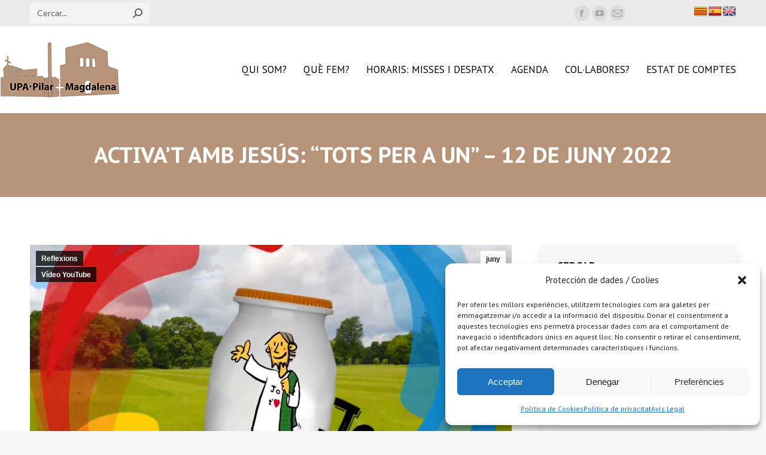

--- FILE ---
content_type: text/html; charset=UTF-8
request_url: https://upapilarmagdalena.org/activat-amb-jesus-tots-per-a-un-12-de-juny-2022/
body_size: 27230
content:
<!DOCTYPE html>
<!--[if !(IE 6) | !(IE 7) | !(IE 8)  ]><!-->
<html lang="ca" class="no-js">
<!--<![endif]-->
<head>
	<meta charset="UTF-8" />
		<meta name="viewport" content="width=device-width, initial-scale=1, maximum-scale=1, user-scalable=0">
		<meta name="theme-color" content="#996947"/>	<link rel="profile" href="https://gmpg.org/xfn/11" />
	        <script type="text/javascript">
            if (/Android|webOS|iPhone|iPad|iPod|BlackBerry|IEMobile|Opera Mini/i.test(navigator.userAgent)) {
                var originalAddEventListener = EventTarget.prototype.addEventListener,
                    oldWidth = window.innerWidth;

                EventTarget.prototype.addEventListener = function (eventName, eventHandler, useCapture) {
                    if (eventName === "resize") {
                        originalAddEventListener.call(this, eventName, function (event) {
                            if (oldWidth === window.innerWidth) {
                                return;
                            }
                            else if (oldWidth !== window.innerWidth) {
                                oldWidth = window.innerWidth;
                            }
                            if (eventHandler.handleEvent) {
                                eventHandler.handleEvent.call(this, event);
                            }
                            else {
                                eventHandler.call(this, event);
                            };
                        }, useCapture);
                    }
                    else {
                        originalAddEventListener.call(this, eventName, eventHandler, useCapture);
                    };
                };
            };
        </script>
		<title>Activa&#8217;t amb Jesús: &#8220;Tots per a un&#8221; &#8211; 12 de juny 2022 &#8211; UPA · Pilar + Magdalena</title>
<meta name='robots' content='max-image-preview:large' />
<link rel='dns-prefetch' href='//translate.google.com' />
<link rel='dns-prefetch' href='//secure.gravatar.com' />
<link rel='dns-prefetch' href='//stats.wp.com' />
<link rel='dns-prefetch' href='//fonts.googleapis.com' />
<link rel='dns-prefetch' href='//i0.wp.com' />
<link rel='dns-prefetch' href='//c0.wp.com' />
<link rel='dns-prefetch' href='//jetpack.wordpress.com' />
<link rel='dns-prefetch' href='//s0.wp.com' />
<link rel='dns-prefetch' href='//public-api.wordpress.com' />
<link rel='dns-prefetch' href='//0.gravatar.com' />
<link rel='dns-prefetch' href='//1.gravatar.com' />
<link rel='dns-prefetch' href='//2.gravatar.com' />
<link rel='dns-prefetch' href='//widgets.wp.com' />
<link rel="alternate" type="application/rss+xml" title="UPA · Pilar + Magdalena &raquo; Canal d&#039;informació" href="https://upapilarmagdalena.org/feed/" />
<link rel="alternate" type="application/rss+xml" title="UPA · Pilar + Magdalena &raquo; Canal dels comentaris" href="https://upapilarmagdalena.org/comments/feed/" />
<link rel="alternate" type="application/rss+xml" title="UPA · Pilar + Magdalena &raquo; Activa&#8217;t amb Jesús: &#8220;Tots per a un&#8221; &#8211; 12 de juny 2022 Canal dels comentaris" href="https://upapilarmagdalena.org/activat-amb-jesus-tots-per-a-un-12-de-juny-2022/feed/" />
<script type="text/javascript">
window._wpemojiSettings = {"baseUrl":"https:\/\/s.w.org\/images\/core\/emoji\/14.0.0\/72x72\/","ext":".png","svgUrl":"https:\/\/s.w.org\/images\/core\/emoji\/14.0.0\/svg\/","svgExt":".svg","source":{"concatemoji":"https:\/\/upapilarmagdalena.org\/wp-includes\/js\/wp-emoji-release.min.js?ver=6.2.8"}};
/*! This file is auto-generated */
!function(e,a,t){var n,r,o,i=a.createElement("canvas"),p=i.getContext&&i.getContext("2d");function s(e,t){p.clearRect(0,0,i.width,i.height),p.fillText(e,0,0);e=i.toDataURL();return p.clearRect(0,0,i.width,i.height),p.fillText(t,0,0),e===i.toDataURL()}function c(e){var t=a.createElement("script");t.src=e,t.defer=t.type="text/javascript",a.getElementsByTagName("head")[0].appendChild(t)}for(o=Array("flag","emoji"),t.supports={everything:!0,everythingExceptFlag:!0},r=0;r<o.length;r++)t.supports[o[r]]=function(e){if(p&&p.fillText)switch(p.textBaseline="top",p.font="600 32px Arial",e){case"flag":return s("\ud83c\udff3\ufe0f\u200d\u26a7\ufe0f","\ud83c\udff3\ufe0f\u200b\u26a7\ufe0f")?!1:!s("\ud83c\uddfa\ud83c\uddf3","\ud83c\uddfa\u200b\ud83c\uddf3")&&!s("\ud83c\udff4\udb40\udc67\udb40\udc62\udb40\udc65\udb40\udc6e\udb40\udc67\udb40\udc7f","\ud83c\udff4\u200b\udb40\udc67\u200b\udb40\udc62\u200b\udb40\udc65\u200b\udb40\udc6e\u200b\udb40\udc67\u200b\udb40\udc7f");case"emoji":return!s("\ud83e\udef1\ud83c\udffb\u200d\ud83e\udef2\ud83c\udfff","\ud83e\udef1\ud83c\udffb\u200b\ud83e\udef2\ud83c\udfff")}return!1}(o[r]),t.supports.everything=t.supports.everything&&t.supports[o[r]],"flag"!==o[r]&&(t.supports.everythingExceptFlag=t.supports.everythingExceptFlag&&t.supports[o[r]]);t.supports.everythingExceptFlag=t.supports.everythingExceptFlag&&!t.supports.flag,t.DOMReady=!1,t.readyCallback=function(){t.DOMReady=!0},t.supports.everything||(n=function(){t.readyCallback()},a.addEventListener?(a.addEventListener("DOMContentLoaded",n,!1),e.addEventListener("load",n,!1)):(e.attachEvent("onload",n),a.attachEvent("onreadystatechange",function(){"complete"===a.readyState&&t.readyCallback()})),(e=t.source||{}).concatemoji?c(e.concatemoji):e.wpemoji&&e.twemoji&&(c(e.twemoji),c(e.wpemoji)))}(window,document,window._wpemojiSettings);
</script>
<style type="text/css">
img.wp-smiley,
img.emoji {
	display: inline !important;
	border: none !important;
	box-shadow: none !important;
	height: 1em !important;
	width: 1em !important;
	margin: 0 0.07em !important;
	vertical-align: -0.1em !important;
	background: none !important;
	padding: 0 !important;
}
</style>
	<link rel='stylesheet' id='mec-select2-style-css' href='https://upapilarmagdalena.org/wp-content/plugins/modern-events-calendar-lite/assets/packages/select2/select2.min.css?ver=6.2.0' type='text/css' media='all' />
<link rel='stylesheet' id='mec-font-icons-css' href='https://upapilarmagdalena.org/wp-content/plugins/modern-events-calendar-lite/assets/css/iconfonts.css?ver=6.2.8' type='text/css' media='all' />
<link rel='stylesheet' id='mec-frontend-style-css' href='https://upapilarmagdalena.org/wp-content/plugins/modern-events-calendar-lite/assets/css/frontend.min.css?ver=6.2.0' type='text/css' media='all' />
<link rel='stylesheet' id='mec-tooltip-style-css' href='https://upapilarmagdalena.org/wp-content/plugins/modern-events-calendar-lite/assets/packages/tooltip/tooltip.css?ver=6.2.8' type='text/css' media='all' />
<link rel='stylesheet' id='mec-tooltip-shadow-style-css' href='https://upapilarmagdalena.org/wp-content/plugins/modern-events-calendar-lite/assets/packages/tooltip/tooltipster-sideTip-shadow.min.css?ver=6.2.8' type='text/css' media='all' />
<link rel='stylesheet' id='featherlight-css' href='https://upapilarmagdalena.org/wp-content/plugins/modern-events-calendar-lite/assets/packages/featherlight/featherlight.css?ver=6.2.8' type='text/css' media='all' />
<link rel='stylesheet' id='mec-google-fonts-css' href='//fonts.googleapis.com/css?family=Montserrat%3A400%2C700%7CRoboto%3A100%2C300%2C400%2C700&#038;ver=6.2.8' type='text/css' media='all' />
<link rel='stylesheet' id='mec-lity-style-css' href='https://upapilarmagdalena.org/wp-content/plugins/modern-events-calendar-lite/assets/packages/lity/lity.min.css?ver=6.2.8' type='text/css' media='all' />
<link rel='stylesheet' id='mec-general-calendar-style-css' href='https://upapilarmagdalena.org/wp-content/plugins/modern-events-calendar-lite/assets/css/mec-general-calendar.css?ver=6.2.8' type='text/css' media='all' />
<link rel='stylesheet' id='wp-block-library-css' href='https://c0.wp.com/c/6.2.8/wp-includes/css/dist/block-library/style.min.css' type='text/css' media='all' />
<style id='wp-block-library-inline-css' type='text/css'>
.has-text-align-justify{text-align:justify;}
</style>
<style id='wp-block-library-theme-inline-css' type='text/css'>
.wp-block-audio figcaption{color:#555;font-size:13px;text-align:center}.is-dark-theme .wp-block-audio figcaption{color:hsla(0,0%,100%,.65)}.wp-block-audio{margin:0 0 1em}.wp-block-code{border:1px solid #ccc;border-radius:4px;font-family:Menlo,Consolas,monaco,monospace;padding:.8em 1em}.wp-block-embed figcaption{color:#555;font-size:13px;text-align:center}.is-dark-theme .wp-block-embed figcaption{color:hsla(0,0%,100%,.65)}.wp-block-embed{margin:0 0 1em}.blocks-gallery-caption{color:#555;font-size:13px;text-align:center}.is-dark-theme .blocks-gallery-caption{color:hsla(0,0%,100%,.65)}.wp-block-image figcaption{color:#555;font-size:13px;text-align:center}.is-dark-theme .wp-block-image figcaption{color:hsla(0,0%,100%,.65)}.wp-block-image{margin:0 0 1em}.wp-block-pullquote{border-bottom:4px solid;border-top:4px solid;color:currentColor;margin-bottom:1.75em}.wp-block-pullquote cite,.wp-block-pullquote footer,.wp-block-pullquote__citation{color:currentColor;font-size:.8125em;font-style:normal;text-transform:uppercase}.wp-block-quote{border-left:.25em solid;margin:0 0 1.75em;padding-left:1em}.wp-block-quote cite,.wp-block-quote footer{color:currentColor;font-size:.8125em;font-style:normal;position:relative}.wp-block-quote.has-text-align-right{border-left:none;border-right:.25em solid;padding-left:0;padding-right:1em}.wp-block-quote.has-text-align-center{border:none;padding-left:0}.wp-block-quote.is-large,.wp-block-quote.is-style-large,.wp-block-quote.is-style-plain{border:none}.wp-block-search .wp-block-search__label{font-weight:700}.wp-block-search__button{border:1px solid #ccc;padding:.375em .625em}:where(.wp-block-group.has-background){padding:1.25em 2.375em}.wp-block-separator.has-css-opacity{opacity:.4}.wp-block-separator{border:none;border-bottom:2px solid;margin-left:auto;margin-right:auto}.wp-block-separator.has-alpha-channel-opacity{opacity:1}.wp-block-separator:not(.is-style-wide):not(.is-style-dots){width:100px}.wp-block-separator.has-background:not(.is-style-dots){border-bottom:none;height:1px}.wp-block-separator.has-background:not(.is-style-wide):not(.is-style-dots){height:2px}.wp-block-table{margin:0 0 1em}.wp-block-table td,.wp-block-table th{word-break:normal}.wp-block-table figcaption{color:#555;font-size:13px;text-align:center}.is-dark-theme .wp-block-table figcaption{color:hsla(0,0%,100%,.65)}.wp-block-video figcaption{color:#555;font-size:13px;text-align:center}.is-dark-theme .wp-block-video figcaption{color:hsla(0,0%,100%,.65)}.wp-block-video{margin:0 0 1em}.wp-block-template-part.has-background{margin-bottom:0;margin-top:0;padding:1.25em 2.375em}
</style>
<link rel='stylesheet' id='mediaelement-css' href='https://c0.wp.com/c/6.2.8/wp-includes/js/mediaelement/mediaelementplayer-legacy.min.css' type='text/css' media='all' />
<link rel='stylesheet' id='wp-mediaelement-css' href='https://c0.wp.com/c/6.2.8/wp-includes/js/mediaelement/wp-mediaelement.min.css' type='text/css' media='all' />
<link rel='stylesheet' id='classic-theme-styles-css' href='https://c0.wp.com/c/6.2.8/wp-includes/css/classic-themes.min.css' type='text/css' media='all' />
<style id='global-styles-inline-css' type='text/css'>
body{--wp--preset--color--black: #000000;--wp--preset--color--cyan-bluish-gray: #abb8c3;--wp--preset--color--white: #FFF;--wp--preset--color--pale-pink: #f78da7;--wp--preset--color--vivid-red: #cf2e2e;--wp--preset--color--luminous-vivid-orange: #ff6900;--wp--preset--color--luminous-vivid-amber: #fcb900;--wp--preset--color--light-green-cyan: #7bdcb5;--wp--preset--color--vivid-green-cyan: #00d084;--wp--preset--color--pale-cyan-blue: #8ed1fc;--wp--preset--color--vivid-cyan-blue: #0693e3;--wp--preset--color--vivid-purple: #9b51e0;--wp--preset--color--accent: #996947;--wp--preset--color--dark-gray: #111;--wp--preset--color--light-gray: #767676;--wp--preset--gradient--vivid-cyan-blue-to-vivid-purple: linear-gradient(135deg,rgba(6,147,227,1) 0%,rgb(155,81,224) 100%);--wp--preset--gradient--light-green-cyan-to-vivid-green-cyan: linear-gradient(135deg,rgb(122,220,180) 0%,rgb(0,208,130) 100%);--wp--preset--gradient--luminous-vivid-amber-to-luminous-vivid-orange: linear-gradient(135deg,rgba(252,185,0,1) 0%,rgba(255,105,0,1) 100%);--wp--preset--gradient--luminous-vivid-orange-to-vivid-red: linear-gradient(135deg,rgba(255,105,0,1) 0%,rgb(207,46,46) 100%);--wp--preset--gradient--very-light-gray-to-cyan-bluish-gray: linear-gradient(135deg,rgb(238,238,238) 0%,rgb(169,184,195) 100%);--wp--preset--gradient--cool-to-warm-spectrum: linear-gradient(135deg,rgb(74,234,220) 0%,rgb(151,120,209) 20%,rgb(207,42,186) 40%,rgb(238,44,130) 60%,rgb(251,105,98) 80%,rgb(254,248,76) 100%);--wp--preset--gradient--blush-light-purple: linear-gradient(135deg,rgb(255,206,236) 0%,rgb(152,150,240) 100%);--wp--preset--gradient--blush-bordeaux: linear-gradient(135deg,rgb(254,205,165) 0%,rgb(254,45,45) 50%,rgb(107,0,62) 100%);--wp--preset--gradient--luminous-dusk: linear-gradient(135deg,rgb(255,203,112) 0%,rgb(199,81,192) 50%,rgb(65,88,208) 100%);--wp--preset--gradient--pale-ocean: linear-gradient(135deg,rgb(255,245,203) 0%,rgb(182,227,212) 50%,rgb(51,167,181) 100%);--wp--preset--gradient--electric-grass: linear-gradient(135deg,rgb(202,248,128) 0%,rgb(113,206,126) 100%);--wp--preset--gradient--midnight: linear-gradient(135deg,rgb(2,3,129) 0%,rgb(40,116,252) 100%);--wp--preset--duotone--dark-grayscale: url('#wp-duotone-dark-grayscale');--wp--preset--duotone--grayscale: url('#wp-duotone-grayscale');--wp--preset--duotone--purple-yellow: url('#wp-duotone-purple-yellow');--wp--preset--duotone--blue-red: url('#wp-duotone-blue-red');--wp--preset--duotone--midnight: url('#wp-duotone-midnight');--wp--preset--duotone--magenta-yellow: url('#wp-duotone-magenta-yellow');--wp--preset--duotone--purple-green: url('#wp-duotone-purple-green');--wp--preset--duotone--blue-orange: url('#wp-duotone-blue-orange');--wp--preset--font-size--small: 13px;--wp--preset--font-size--medium: 20px;--wp--preset--font-size--large: 36px;--wp--preset--font-size--x-large: 42px;--wp--preset--spacing--20: 0.44rem;--wp--preset--spacing--30: 0.67rem;--wp--preset--spacing--40: 1rem;--wp--preset--spacing--50: 1.5rem;--wp--preset--spacing--60: 2.25rem;--wp--preset--spacing--70: 3.38rem;--wp--preset--spacing--80: 5.06rem;--wp--preset--shadow--natural: 6px 6px 9px rgba(0, 0, 0, 0.2);--wp--preset--shadow--deep: 12px 12px 50px rgba(0, 0, 0, 0.4);--wp--preset--shadow--sharp: 6px 6px 0px rgba(0, 0, 0, 0.2);--wp--preset--shadow--outlined: 6px 6px 0px -3px rgba(255, 255, 255, 1), 6px 6px rgba(0, 0, 0, 1);--wp--preset--shadow--crisp: 6px 6px 0px rgba(0, 0, 0, 1);}:where(.is-layout-flex){gap: 0.5em;}body .is-layout-flow > .alignleft{float: left;margin-inline-start: 0;margin-inline-end: 2em;}body .is-layout-flow > .alignright{float: right;margin-inline-start: 2em;margin-inline-end: 0;}body .is-layout-flow > .aligncenter{margin-left: auto !important;margin-right: auto !important;}body .is-layout-constrained > .alignleft{float: left;margin-inline-start: 0;margin-inline-end: 2em;}body .is-layout-constrained > .alignright{float: right;margin-inline-start: 2em;margin-inline-end: 0;}body .is-layout-constrained > .aligncenter{margin-left: auto !important;margin-right: auto !important;}body .is-layout-constrained > :where(:not(.alignleft):not(.alignright):not(.alignfull)){max-width: var(--wp--style--global--content-size);margin-left: auto !important;margin-right: auto !important;}body .is-layout-constrained > .alignwide{max-width: var(--wp--style--global--wide-size);}body .is-layout-flex{display: flex;}body .is-layout-flex{flex-wrap: wrap;align-items: center;}body .is-layout-flex > *{margin: 0;}:where(.wp-block-columns.is-layout-flex){gap: 2em;}.has-black-color{color: var(--wp--preset--color--black) !important;}.has-cyan-bluish-gray-color{color: var(--wp--preset--color--cyan-bluish-gray) !important;}.has-white-color{color: var(--wp--preset--color--white) !important;}.has-pale-pink-color{color: var(--wp--preset--color--pale-pink) !important;}.has-vivid-red-color{color: var(--wp--preset--color--vivid-red) !important;}.has-luminous-vivid-orange-color{color: var(--wp--preset--color--luminous-vivid-orange) !important;}.has-luminous-vivid-amber-color{color: var(--wp--preset--color--luminous-vivid-amber) !important;}.has-light-green-cyan-color{color: var(--wp--preset--color--light-green-cyan) !important;}.has-vivid-green-cyan-color{color: var(--wp--preset--color--vivid-green-cyan) !important;}.has-pale-cyan-blue-color{color: var(--wp--preset--color--pale-cyan-blue) !important;}.has-vivid-cyan-blue-color{color: var(--wp--preset--color--vivid-cyan-blue) !important;}.has-vivid-purple-color{color: var(--wp--preset--color--vivid-purple) !important;}.has-black-background-color{background-color: var(--wp--preset--color--black) !important;}.has-cyan-bluish-gray-background-color{background-color: var(--wp--preset--color--cyan-bluish-gray) !important;}.has-white-background-color{background-color: var(--wp--preset--color--white) !important;}.has-pale-pink-background-color{background-color: var(--wp--preset--color--pale-pink) !important;}.has-vivid-red-background-color{background-color: var(--wp--preset--color--vivid-red) !important;}.has-luminous-vivid-orange-background-color{background-color: var(--wp--preset--color--luminous-vivid-orange) !important;}.has-luminous-vivid-amber-background-color{background-color: var(--wp--preset--color--luminous-vivid-amber) !important;}.has-light-green-cyan-background-color{background-color: var(--wp--preset--color--light-green-cyan) !important;}.has-vivid-green-cyan-background-color{background-color: var(--wp--preset--color--vivid-green-cyan) !important;}.has-pale-cyan-blue-background-color{background-color: var(--wp--preset--color--pale-cyan-blue) !important;}.has-vivid-cyan-blue-background-color{background-color: var(--wp--preset--color--vivid-cyan-blue) !important;}.has-vivid-purple-background-color{background-color: var(--wp--preset--color--vivid-purple) !important;}.has-black-border-color{border-color: var(--wp--preset--color--black) !important;}.has-cyan-bluish-gray-border-color{border-color: var(--wp--preset--color--cyan-bluish-gray) !important;}.has-white-border-color{border-color: var(--wp--preset--color--white) !important;}.has-pale-pink-border-color{border-color: var(--wp--preset--color--pale-pink) !important;}.has-vivid-red-border-color{border-color: var(--wp--preset--color--vivid-red) !important;}.has-luminous-vivid-orange-border-color{border-color: var(--wp--preset--color--luminous-vivid-orange) !important;}.has-luminous-vivid-amber-border-color{border-color: var(--wp--preset--color--luminous-vivid-amber) !important;}.has-light-green-cyan-border-color{border-color: var(--wp--preset--color--light-green-cyan) !important;}.has-vivid-green-cyan-border-color{border-color: var(--wp--preset--color--vivid-green-cyan) !important;}.has-pale-cyan-blue-border-color{border-color: var(--wp--preset--color--pale-cyan-blue) !important;}.has-vivid-cyan-blue-border-color{border-color: var(--wp--preset--color--vivid-cyan-blue) !important;}.has-vivid-purple-border-color{border-color: var(--wp--preset--color--vivid-purple) !important;}.has-vivid-cyan-blue-to-vivid-purple-gradient-background{background: var(--wp--preset--gradient--vivid-cyan-blue-to-vivid-purple) !important;}.has-light-green-cyan-to-vivid-green-cyan-gradient-background{background: var(--wp--preset--gradient--light-green-cyan-to-vivid-green-cyan) !important;}.has-luminous-vivid-amber-to-luminous-vivid-orange-gradient-background{background: var(--wp--preset--gradient--luminous-vivid-amber-to-luminous-vivid-orange) !important;}.has-luminous-vivid-orange-to-vivid-red-gradient-background{background: var(--wp--preset--gradient--luminous-vivid-orange-to-vivid-red) !important;}.has-very-light-gray-to-cyan-bluish-gray-gradient-background{background: var(--wp--preset--gradient--very-light-gray-to-cyan-bluish-gray) !important;}.has-cool-to-warm-spectrum-gradient-background{background: var(--wp--preset--gradient--cool-to-warm-spectrum) !important;}.has-blush-light-purple-gradient-background{background: var(--wp--preset--gradient--blush-light-purple) !important;}.has-blush-bordeaux-gradient-background{background: var(--wp--preset--gradient--blush-bordeaux) !important;}.has-luminous-dusk-gradient-background{background: var(--wp--preset--gradient--luminous-dusk) !important;}.has-pale-ocean-gradient-background{background: var(--wp--preset--gradient--pale-ocean) !important;}.has-electric-grass-gradient-background{background: var(--wp--preset--gradient--electric-grass) !important;}.has-midnight-gradient-background{background: var(--wp--preset--gradient--midnight) !important;}.has-small-font-size{font-size: var(--wp--preset--font-size--small) !important;}.has-medium-font-size{font-size: var(--wp--preset--font-size--medium) !important;}.has-large-font-size{font-size: var(--wp--preset--font-size--large) !important;}.has-x-large-font-size{font-size: var(--wp--preset--font-size--x-large) !important;}
.wp-block-navigation a:where(:not(.wp-element-button)){color: inherit;}
:where(.wp-block-columns.is-layout-flex){gap: 2em;}
.wp-block-pullquote{font-size: 1.5em;line-height: 1.6;}
</style>
<link rel='stylesheet' id='contact-form-7-css' href='https://upapilarmagdalena.org/wp-content/plugins/contact-form-7/includes/css/styles.css?ver=5.8.3' type='text/css' media='all' />
<link rel='stylesheet' id='google-language-translator-css' href='https://upapilarmagdalena.org/wp-content/plugins/google-language-translator/css/style.css?ver=6.0.19' type='text/css' media='' />
<link rel='stylesheet' id='cmplz-general-css' href='https://upapilarmagdalena.org/wp-content/plugins/complianz-gdpr/assets/css/cookieblocker.min.css?ver=6.5.5' type='text/css' media='all' />
<link rel='stylesheet' id='dt-web-fonts-css' href='https://fonts.googleapis.com/css?family=Roboto:400,500,600,700%7CLato:400,600,700%7CPT+Sans:400,600,700%7CNoticia+Text:400,600,700%7CPT+Sans+Caption:400,600,700' type='text/css' media='all' />
<link rel='stylesheet' id='dt-main-css' href='https://upapilarmagdalena.org/wp-content/themes/dt-the7/css/main.min.css?ver=9.15.2' type='text/css' media='all' />
<link rel='stylesheet' id='the7-font-css' href='https://upapilarmagdalena.org/wp-content/themes/dt-the7/fonts/icomoon-the7-font/icomoon-the7-font.min.css?ver=9.15.2' type='text/css' media='all' />
<link rel='stylesheet' id='the7-awesome-fonts-css' href='https://upapilarmagdalena.org/wp-content/themes/dt-the7/fonts/FontAwesome/css/all.min.css?ver=9.15.2' type='text/css' media='all' />
<link rel='stylesheet' id='the7-awesome-fonts-back-css' href='https://upapilarmagdalena.org/wp-content/themes/dt-the7/fonts/FontAwesome/back-compat.min.css?ver=9.15.2' type='text/css' media='all' />
<link rel='stylesheet' id='the7-custom-scrollbar-css' href='https://upapilarmagdalena.org/wp-content/themes/dt-the7/lib/custom-scrollbar/custom-scrollbar.min.css?ver=9.15.2' type='text/css' media='all' />
<link rel='stylesheet' id='the7-wpbakery-css' href='https://upapilarmagdalena.org/wp-content/themes/dt-the7/css/wpbakery.min.css?ver=9.15.2' type='text/css' media='all' />
<link rel='stylesheet' id='the7-css-vars-css' href='https://upapilarmagdalena.org/wp-content/uploads/the7-css/css-vars.css?ver=0e602165caab' type='text/css' media='all' />
<link rel='stylesheet' id='dt-custom-css' href='https://upapilarmagdalena.org/wp-content/uploads/the7-css/custom.css?ver=0e602165caab' type='text/css' media='all' />
<link rel='stylesheet' id='dt-media-css' href='https://upapilarmagdalena.org/wp-content/uploads/the7-css/media.css?ver=0e602165caab' type='text/css' media='all' />
<link rel='stylesheet' id='the7-elements-css' href='https://upapilarmagdalena.org/wp-content/uploads/the7-css/post-type-dynamic.css?ver=0e602165caab' type='text/css' media='all' />
<link rel='stylesheet' id='style-css' href='https://upapilarmagdalena.org/wp-content/themes/dt-the7/style.css?ver=9.15.2' type='text/css' media='all' />
<link rel='stylesheet' id='social-logos-css' href='https://c0.wp.com/p/jetpack/12.8.2/_inc/social-logos/social-logos.min.css' type='text/css' media='all' />
<link rel='stylesheet' id='jetpack_css-css' href='https://c0.wp.com/p/jetpack/12.8.2/css/jetpack.css' type='text/css' media='all' />
<script type='text/javascript' src='https://c0.wp.com/c/6.2.8/wp-includes/js/jquery/jquery.min.js' id='jquery-core-js'></script>
<script type='text/javascript' src='https://c0.wp.com/c/6.2.8/wp-includes/js/jquery/jquery-migrate.min.js' id='jquery-migrate-js'></script>
<script type='text/javascript' src='https://upapilarmagdalena.org/wp-content/plugins/modern-events-calendar-lite/assets/js/mec-general-calendar.js?ver=6.2.0' id='mec-general-calendar-script-js'></script>
<script type='text/javascript' id='mec-frontend-script-js-extra'>
/* <![CDATA[ */
var mecdata = {"day":"day","days":"dies","hour":"hour","hours":"hores","minute":"minute","minutes":"minuts","second":"second","seconds":"segons","elementor_edit_mode":"no","recapcha_key":"","ajax_url":"https:\/\/upapilarmagdalena.org\/wp-admin\/admin-ajax.php","fes_nonce":"28ec18459d","current_year":"2025","current_month":"12","datepicker_format":"dd-mm-yy&d-m-Y"};
/* ]]> */
</script>
<script type='text/javascript' src='https://upapilarmagdalena.org/wp-content/plugins/modern-events-calendar-lite/assets/js/frontend.js?ver=6.2.0' id='mec-frontend-script-js'></script>
<script type='text/javascript' src='https://upapilarmagdalena.org/wp-content/plugins/modern-events-calendar-lite/assets/js/events.js?ver=6.2.0' id='mec-events-script-js'></script>
<script type='text/javascript' id='dt-above-fold-js-extra'>
/* <![CDATA[ */
var dtLocal = {"themeUrl":"https:\/\/upapilarmagdalena.org\/wp-content\/themes\/dt-the7","passText":"To view this protected post, enter the password below:","moreButtonText":{"loading":"Loading...","loadMore":"Load more"},"postID":"8459","ajaxurl":"https:\/\/upapilarmagdalena.org\/wp-admin\/admin-ajax.php","REST":{"baseUrl":"https:\/\/upapilarmagdalena.org\/wp-json\/the7\/v1","endpoints":{"sendMail":"\/send-mail"}},"contactMessages":{"required":"One or more fields have an error. Please check and try again.","terms":"Please accept the privacy policy.","fillTheCaptchaError":"Please, fill the captcha."},"captchaSiteKey":"","ajaxNonce":"cf1256e51c","pageData":"","themeSettings":{"smoothScroll":"off","lazyLoading":false,"accentColor":{"mode":"solid","color":"#996947"},"desktopHeader":{"height":145},"ToggleCaptionEnabled":"disabled","ToggleCaption":"Navigation","floatingHeader":{"showAfter":140,"showMenu":true,"height":90,"logo":{"showLogo":true,"html":"<img class=\" preload-me\" src=\"https:\/\/upapilarmagdalena.org\/wp-content\/uploads\/2021\/06\/logo-small-150.png\" srcset=\"https:\/\/upapilarmagdalena.org\/wp-content\/uploads\/2021\/06\/logo-small-150.png 150w\" width=\"150\" height=\"70\"   sizes=\"150px\" alt=\"UPA \u00b7 Pilar + Magdalena\" \/>","url":"https:\/\/upapilarmagdalena.org\/"}},"topLine":{"floatingTopLine":{"logo":{"showLogo":false,"html":""}}},"mobileHeader":{"firstSwitchPoint":992,"secondSwitchPoint":778,"firstSwitchPointHeight":80,"secondSwitchPointHeight":100,"mobileToggleCaptionEnabled":"disabled","mobileToggleCaption":"Menu"},"stickyMobileHeaderFirstSwitch":{"logo":{"html":"<img class=\" preload-me\" src=\"https:\/\/upapilarmagdalena.org\/wp-content\/uploads\/2021\/06\/logo-small-200.png\" srcset=\"https:\/\/upapilarmagdalena.org\/wp-content\/uploads\/2021\/06\/logo-small-200.png 200w\" width=\"200\" height=\"93\"   sizes=\"200px\" alt=\"UPA \u00b7 Pilar + Magdalena\" \/>"}},"stickyMobileHeaderSecondSwitch":{"logo":{"html":"<img class=\" preload-me\" src=\"https:\/\/upapilarmagdalena.org\/wp-content\/uploads\/2021\/06\/logo-small-200.png\" srcset=\"https:\/\/upapilarmagdalena.org\/wp-content\/uploads\/2021\/06\/logo-small-200.png 200w\" width=\"200\" height=\"93\"   sizes=\"200px\" alt=\"UPA \u00b7 Pilar + Magdalena\" \/>"}},"content":{"textColor":"#333333","headerColor":"#000000"},"sidebar":{"switchPoint":990},"boxedWidth":"1340px","stripes":{"stripe1":{"textColor":"#787d85","headerColor":"#3b3f4a"},"stripe2":{"textColor":"#8b9199","headerColor":"#ffffff"},"stripe3":{"textColor":"#ffffff","headerColor":"#ffffff"}}},"VCMobileScreenWidth":"768"};
var dtShare = {"shareButtonText":{"facebook":"Share on Facebook","twitter":"Tweet","pinterest":"Pin it","linkedin":"Share on Linkedin","whatsapp":"Share on Whatsapp"},"overlayOpacity":"85"};
/* ]]> */
</script>
<script type='text/javascript' src='https://upapilarmagdalena.org/wp-content/themes/dt-the7/js/above-the-fold.min.js?ver=9.15.2' id='dt-above-fold-js'></script>
<link rel="https://api.w.org/" href="https://upapilarmagdalena.org/wp-json/" /><link rel="alternate" type="application/json" href="https://upapilarmagdalena.org/wp-json/wp/v2/posts/8459" /><link rel="EditURI" type="application/rsd+xml" title="RSD" href="https://upapilarmagdalena.org/xmlrpc.php?rsd" />
<link rel="wlwmanifest" type="application/wlwmanifest+xml" href="https://upapilarmagdalena.org/wp-includes/wlwmanifest.xml" />
<meta name="generator" content="WordPress 6.2.8" />
<link rel="canonical" href="https://upapilarmagdalena.org/activat-amb-jesus-tots-per-a-un-12-de-juny-2022/" />
<link rel='shortlink' href='https://upapilarmagdalena.org/?p=8459' />
<link rel="alternate" type="application/json+oembed" href="https://upapilarmagdalena.org/wp-json/oembed/1.0/embed?url=https%3A%2F%2Fupapilarmagdalena.org%2Factivat-amb-jesus-tots-per-a-un-12-de-juny-2022%2F" />
<link rel="alternate" type="text/xml+oembed" href="https://upapilarmagdalena.org/wp-json/oembed/1.0/embed?url=https%3A%2F%2Fupapilarmagdalena.org%2Factivat-amb-jesus-tots-per-a-un-12-de-juny-2022%2F&#038;format=xml" />
<style>#google_language_translator{text-align:left!important;}select.goog-te-combo{float:right;}.goog-te-gadget{padding-top:13px;}.goog-te-gadget .goog-te-combo{margin-top:-7px!important;}.goog-te-gadget{margin-top:2px!important;}p.hello{font-size:12px;color:#666;}div.skiptranslate.goog-te-gadget{display:inline!important;}#google_language_translator,#language{clear:both;width:160px;text-align:right;}#language{float:right;}#flags{text-align:right;width:165px;float:right;clear:right;}#flags ul{float:right!important;}p.hello{text-align:right;float:right;clear:both;}.glt-clear{height:0px;clear:both;margin:0px;padding:0px;}#flags{width:165px;}#flags a{display:inline-block;margin-left:2px;}#google_language_translator a{display:none!important;}div.skiptranslate.goog-te-gadget{display:inline!important;}.goog-te-gadget{color:transparent!important;}.goog-te-gadget{font-size:0px!important;}.goog-branding{display:none;}.goog-tooltip{display: none!important;}.goog-tooltip:hover{display: none!important;}.goog-text-highlight{background-color:transparent!important;border:none!important;box-shadow:none!important;}#google_language_translator{display:none;}#google_language_translator select.goog-te-combo{color:#32373c;}#google_language_translator{color:transparent;}body{top:0px!important;}#goog-gt-{display:none!important;}#glt-translate-trigger{left:20px;right:auto;}#glt-translate-trigger > span{color:#ffffff;}#glt-translate-trigger{background:#f89406;}</style>	<style>img#wpstats{display:none}</style>
		<style>.cmplz-hidden{display:none!important;}</style><meta property="og:site_name" content="UPA · Pilar + Magdalena" />
<meta property="og:title" content="Activa&#8217;t amb Jesús: &#8220;Tots per a un&#8221; &#8211; 12 de juny 2022" />
<meta property="og:description" content="De  pregaria.cat" />
<meta property="og:image" content="https://upapilarmagdalena.org/wp-content/uploads/2021/11/Activat-amb-Jesús.jpg" />
<meta property="og:url" content="https://upapilarmagdalena.org/activat-amb-jesus-tots-per-a-un-12-de-juny-2022/" />
<meta property="og:type" content="article" />
<meta name="generator" content="Powered by WPBakery Page Builder - drag and drop page builder for WordPress."/>
<meta name="generator" content="Powered by Slider Revolution 6.5.8 - responsive, Mobile-Friendly Slider Plugin for WordPress with comfortable drag and drop interface." />

<!-- Jetpack Open Graph Tags -->
<meta property="og:type" content="article" />
<meta property="og:title" content="Activa&#8217;t amb Jesús: &#8220;Tots per a un&#8221; &#8211; 12 de juny 2022" />
<meta property="og:url" content="https://upapilarmagdalena.org/activat-amb-jesus-tots-per-a-un-12-de-juny-2022/" />
<meta property="og:description" content="De  pregaria.cat" />
<meta property="article:published_time" content="2022-06-08T17:53:50+00:00" />
<meta property="article:modified_time" content="2022-06-08T17:54:23+00:00" />
<meta property="og:site_name" content="UPA · Pilar + Magdalena" />
<meta property="og:image" content="https://upapilarmagdalena.org/wp-content/uploads/2021/11/Activat-amb-Jesús.jpg" />
<meta property="og:image:width" content="1200" />
<meta property="og:image:height" content="675" />
<meta property="og:image:alt" content="" />
<meta property="og:locale" content="ca_ES" />
<meta name="twitter:text:title" content="Activa&#8217;t amb Jesús: &#8220;Tots per a un&#8221; &#8211; 12 de juny 2022" />
<meta name="twitter:image" content="https://upapilarmagdalena.org/wp-content/uploads/2021/11/Activat-amb-Jesús.jpg?w=640" />
<meta name="twitter:card" content="summary_large_image" />

<!-- End Jetpack Open Graph Tags -->
<link rel="icon" href="https://upapilarmagdalena.org/wp-content/uploads/2021/06/favicon16x16.png" type="image/png" sizes="16x16"/><link rel="icon" href="https://upapilarmagdalena.org/wp-content/uploads/2021/06/favicon32x32.png" type="image/png" sizes="32x32"/><link rel="apple-touch-icon" href="https://upapilarmagdalena.org/wp-content/uploads/2021/06/favicon60x60.png"><link rel="apple-touch-icon" sizes="76x76" href="https://upapilarmagdalena.org/wp-content/uploads/2021/06/favicon76x76.png"><link rel="apple-touch-icon" sizes="120x120" href="https://upapilarmagdalena.org/wp-content/uploads/2021/06/favicon120x120.png"><link rel="apple-touch-icon" sizes="152x152" href="https://upapilarmagdalena.org/wp-content/uploads/2021/06/favicon152x152.png"><script type="text/javascript">function setREVStartSize(e){
			//window.requestAnimationFrame(function() {				 
				window.RSIW = window.RSIW===undefined ? window.innerWidth : window.RSIW;	
				window.RSIH = window.RSIH===undefined ? window.innerHeight : window.RSIH;	
				try {								
					var pw = document.getElementById(e.c).parentNode.offsetWidth,
						newh;
					pw = pw===0 || isNaN(pw) ? window.RSIW : pw;
					e.tabw = e.tabw===undefined ? 0 : parseInt(e.tabw);
					e.thumbw = e.thumbw===undefined ? 0 : parseInt(e.thumbw);
					e.tabh = e.tabh===undefined ? 0 : parseInt(e.tabh);
					e.thumbh = e.thumbh===undefined ? 0 : parseInt(e.thumbh);
					e.tabhide = e.tabhide===undefined ? 0 : parseInt(e.tabhide);
					e.thumbhide = e.thumbhide===undefined ? 0 : parseInt(e.thumbhide);
					e.mh = e.mh===undefined || e.mh=="" || e.mh==="auto" ? 0 : parseInt(e.mh,0);		
					if(e.layout==="fullscreen" || e.l==="fullscreen") 						
						newh = Math.max(e.mh,window.RSIH);					
					else{					
						e.gw = Array.isArray(e.gw) ? e.gw : [e.gw];
						for (var i in e.rl) if (e.gw[i]===undefined || e.gw[i]===0) e.gw[i] = e.gw[i-1];					
						e.gh = e.el===undefined || e.el==="" || (Array.isArray(e.el) && e.el.length==0)? e.gh : e.el;
						e.gh = Array.isArray(e.gh) ? e.gh : [e.gh];
						for (var i in e.rl) if (e.gh[i]===undefined || e.gh[i]===0) e.gh[i] = e.gh[i-1];
											
						var nl = new Array(e.rl.length),
							ix = 0,						
							sl;					
						e.tabw = e.tabhide>=pw ? 0 : e.tabw;
						e.thumbw = e.thumbhide>=pw ? 0 : e.thumbw;
						e.tabh = e.tabhide>=pw ? 0 : e.tabh;
						e.thumbh = e.thumbhide>=pw ? 0 : e.thumbh;					
						for (var i in e.rl) nl[i] = e.rl[i]<window.RSIW ? 0 : e.rl[i];
						sl = nl[0];									
						for (var i in nl) if (sl>nl[i] && nl[i]>0) { sl = nl[i]; ix=i;}															
						var m = pw>(e.gw[ix]+e.tabw+e.thumbw) ? 1 : (pw-(e.tabw+e.thumbw)) / (e.gw[ix]);					
						newh =  (e.gh[ix] * m) + (e.tabh + e.thumbh);
					}
					var el = document.getElementById(e.c);
					if (el!==null && el) el.style.height = newh+"px";					
					el = document.getElementById(e.c+"_wrapper");
					if (el!==null && el) {
						el.style.height = newh+"px";
						el.style.display = "block";
					}
				} catch(e){
					console.log("Failure at Presize of Slider:" + e)
				}					   
			//});
		  };</script>
		<style type="text/css" id="wp-custom-css">
			button, input[type=button], input[type=reset], input[type=submit] {
    cursor: pointer;
    -webkit-appearance: button;
	background-color: #b79379;
    background-image: none;
    background: #b79379;
    background: -webkit-linear-gradient();
	padding:10px;
	color:#fff;
	border:0px solid #FFF;
}		</style>
		<noscript><style> .wpb_animate_when_almost_visible { opacity: 1; }</style></noscript><style type="text/css">.mec-wrap, .mec-wrap div:not([class^="elementor-"]), .lity-container, .mec-wrap h1, .mec-wrap h2, .mec-wrap h3, .mec-wrap h4, .mec-wrap h5, .mec-wrap h6, .entry-content .mec-wrap h1, .entry-content .mec-wrap h2, .entry-content .mec-wrap h3, .entry-content .mec-wrap h4, .entry-content .mec-wrap h5, .entry-content .mec-wrap h6, .mec-wrap .mec-totalcal-box input[type="submit"], .mec-wrap .mec-totalcal-box .mec-totalcal-view span, .mec-agenda-event-title a, .lity-content .mec-events-meta-group-booking select, .lity-content .mec-book-ticket-variation h5, .lity-content .mec-events-meta-group-booking input[type="number"], .lity-content .mec-events-meta-group-booking input[type="text"], .lity-content .mec-events-meta-group-booking input[type="email"],.mec-organizer-item a, .mec-single-event .mec-events-meta-group-booking ul.mec-book-tickets-container li.mec-book-ticket-container label { font-family: "Montserrat", -apple-system, BlinkMacSystemFont, "Segoe UI", Roboto, sans-serif;}.mec-event-content p, .mec-search-bar-result .mec-event-detail{ font-family: Roboto, sans-serif;} .mec-wrap .mec-totalcal-box input, .mec-wrap .mec-totalcal-box select, .mec-checkboxes-search .mec-searchbar-category-wrap, .mec-wrap .mec-totalcal-box .mec-totalcal-view span { font-family: "Roboto", Helvetica, Arial, sans-serif; }.mec-event-grid-modern .event-grid-modern-head .mec-event-day, .mec-event-list-minimal .mec-time-details, .mec-event-list-minimal .mec-event-detail, .mec-event-list-modern .mec-event-detail, .mec-event-grid-minimal .mec-time-details, .mec-event-grid-minimal .mec-event-detail, .mec-event-grid-simple .mec-event-detail, .mec-event-cover-modern .mec-event-place, .mec-event-cover-clean .mec-event-place, .mec-calendar .mec-event-article .mec-localtime-details div, .mec-calendar .mec-event-article .mec-event-detail, .mec-calendar.mec-calendar-daily .mec-calendar-d-top h2, .mec-calendar.mec-calendar-daily .mec-calendar-d-top h3, .mec-toggle-item-col .mec-event-day, .mec-weather-summary-temp { font-family: "Roboto", sans-serif; } .mec-fes-form, .mec-fes-list, .mec-fes-form input, .mec-event-date .mec-tooltip .box, .mec-event-status .mec-tooltip .box, .ui-datepicker.ui-widget, .mec-fes-form button[type="submit"].mec-fes-sub-button, .mec-wrap .mec-timeline-events-container p, .mec-wrap .mec-timeline-events-container h4, .mec-wrap .mec-timeline-events-container div, .mec-wrap .mec-timeline-events-container a, .mec-wrap .mec-timeline-events-container span { font-family: -apple-system, BlinkMacSystemFont, "Segoe UI", Roboto, sans-serif !important; }.mec-event-grid-minimal .mec-modal-booking-button:hover, .mec-events-timeline-wrap .mec-organizer-item a, .mec-events-timeline-wrap .mec-organizer-item:after, .mec-events-timeline-wrap .mec-shortcode-organizers i, .mec-timeline-event .mec-modal-booking-button, .mec-wrap .mec-map-lightbox-wp.mec-event-list-classic .mec-event-date, .mec-timetable-t2-col .mec-modal-booking-button:hover, .mec-event-container-classic .mec-modal-booking-button:hover, .mec-calendar-events-side .mec-modal-booking-button:hover, .mec-event-grid-yearly  .mec-modal-booking-button, .mec-events-agenda .mec-modal-booking-button, .mec-event-grid-simple .mec-modal-booking-button, .mec-event-list-minimal  .mec-modal-booking-button:hover, .mec-timeline-month-divider,  .mec-wrap.colorskin-custom .mec-totalcal-box .mec-totalcal-view span:hover,.mec-wrap.colorskin-custom .mec-calendar.mec-event-calendar-classic .mec-selected-day,.mec-wrap.colorskin-custom .mec-color, .mec-wrap.colorskin-custom .mec-event-sharing-wrap .mec-event-sharing > li:hover a, .mec-wrap.colorskin-custom .mec-color-hover:hover, .mec-wrap.colorskin-custom .mec-color-before *:before ,.mec-wrap.colorskin-custom .mec-widget .mec-event-grid-classic.owl-carousel .owl-nav i,.mec-wrap.colorskin-custom .mec-event-list-classic a.magicmore:hover,.mec-wrap.colorskin-custom .mec-event-grid-simple:hover .mec-event-title,.mec-wrap.colorskin-custom .mec-single-event .mec-event-meta dd.mec-events-event-categories:before,.mec-wrap.colorskin-custom .mec-single-event-date:before,.mec-wrap.colorskin-custom .mec-single-event-time:before,.mec-wrap.colorskin-custom .mec-events-meta-group.mec-events-meta-group-venue:before,.mec-wrap.colorskin-custom .mec-calendar .mec-calendar-side .mec-previous-month i,.mec-wrap.colorskin-custom .mec-calendar .mec-calendar-side .mec-next-month:hover,.mec-wrap.colorskin-custom .mec-calendar .mec-calendar-side .mec-previous-month:hover,.mec-wrap.colorskin-custom .mec-calendar .mec-calendar-side .mec-next-month:hover,.mec-wrap.colorskin-custom .mec-calendar.mec-event-calendar-classic dt.mec-selected-day:hover,.mec-wrap.colorskin-custom .mec-infowindow-wp h5 a:hover, .colorskin-custom .mec-events-meta-group-countdown .mec-end-counts h3,.mec-calendar .mec-calendar-side .mec-next-month i,.mec-wrap .mec-totalcal-box i,.mec-calendar .mec-event-article .mec-event-title a:hover,.mec-attendees-list-details .mec-attendee-profile-link a:hover,.mec-wrap.colorskin-custom .mec-next-event-details li i, .mec-next-event-details i:before, .mec-marker-infowindow-wp .mec-marker-infowindow-count, .mec-next-event-details a,.mec-wrap.colorskin-custom .mec-events-masonry-cats a.mec-masonry-cat-selected,.lity .mec-color,.lity .mec-color-before :before,.lity .mec-color-hover:hover,.lity .mec-wrap .mec-color,.lity .mec-wrap .mec-color-before :before,.lity .mec-wrap .mec-color-hover:hover,.leaflet-popup-content .mec-color,.leaflet-popup-content .mec-color-before :before,.leaflet-popup-content .mec-color-hover:hover,.leaflet-popup-content .mec-wrap .mec-color,.leaflet-popup-content .mec-wrap .mec-color-before :before,.leaflet-popup-content .mec-wrap .mec-color-hover:hover, .mec-calendar.mec-calendar-daily .mec-calendar-d-table .mec-daily-view-day.mec-daily-view-day-active.mec-color, .mec-map-boxshow div .mec-map-view-event-detail.mec-event-detail i,.mec-map-boxshow div .mec-map-view-event-detail.mec-event-detail:hover,.mec-map-boxshow .mec-color,.mec-map-boxshow .mec-color-before :before,.mec-map-boxshow .mec-color-hover:hover,.mec-map-boxshow .mec-wrap .mec-color,.mec-map-boxshow .mec-wrap .mec-color-before :before,.mec-map-boxshow .mec-wrap .mec-color-hover:hover, .mec-choosen-time-message, .mec-booking-calendar-month-navigation .mec-next-month:hover, .mec-booking-calendar-month-navigation .mec-previous-month:hover, .mec-yearly-view-wrap .mec-agenda-event-title a:hover, .mec-yearly-view-wrap .mec-yearly-title-sec .mec-next-year i, .mec-yearly-view-wrap .mec-yearly-title-sec .mec-previous-year i, .mec-yearly-view-wrap .mec-yearly-title-sec .mec-next-year:hover, .mec-yearly-view-wrap .mec-yearly-title-sec .mec-previous-year:hover, .mec-av-spot .mec-av-spot-head .mec-av-spot-box span, .mec-wrap.colorskin-custom .mec-calendar .mec-calendar-side .mec-previous-month:hover .mec-load-month-link, .mec-wrap.colorskin-custom .mec-calendar .mec-calendar-side .mec-next-month:hover .mec-load-month-link, .mec-yearly-view-wrap .mec-yearly-title-sec .mec-previous-year:hover .mec-load-month-link, .mec-yearly-view-wrap .mec-yearly-title-sec .mec-next-year:hover .mec-load-month-link, .mec-skin-list-events-container .mec-data-fields-tooltip .mec-data-fields-tooltip-box ul .mec-event-data-field-item a, .mec-booking-shortcode .mec-event-ticket-name, .mec-booking-shortcode .mec-event-ticket-price, .mec-booking-shortcode .mec-ticket-variation-name, .mec-booking-shortcode .mec-ticket-variation-price, .mec-booking-shortcode label, .mec-booking-shortcode .nice-select, .mec-booking-shortcode input, .mec-booking-shortcode span.mec-book-price-detail-description, .mec-booking-shortcode .mec-ticket-name, .mec-booking-shortcode label.wn-checkbox-label, .mec-wrap.mec-cart table tr td a {color: #b79379}.mec-skin-carousel-container .mec-event-footer-carousel-type3 .mec-modal-booking-button:hover, .mec-wrap.colorskin-custom .mec-event-sharing .mec-event-share:hover .event-sharing-icon,.mec-wrap.colorskin-custom .mec-event-grid-clean .mec-event-date,.mec-wrap.colorskin-custom .mec-event-list-modern .mec-event-sharing > li:hover a i,.mec-wrap.colorskin-custom .mec-event-list-modern .mec-event-sharing .mec-event-share:hover .mec-event-sharing-icon,.mec-wrap.colorskin-custom .mec-event-list-modern .mec-event-sharing li:hover a i,.mec-wrap.colorskin-custom .mec-calendar:not(.mec-event-calendar-classic) .mec-selected-day,.mec-wrap.colorskin-custom .mec-calendar .mec-selected-day:hover,.mec-wrap.colorskin-custom .mec-calendar .mec-calendar-row  dt.mec-has-event:hover,.mec-wrap.colorskin-custom .mec-calendar .mec-has-event:after, .mec-wrap.colorskin-custom .mec-bg-color, .mec-wrap.colorskin-custom .mec-bg-color-hover:hover, .colorskin-custom .mec-event-sharing-wrap:hover > li, .mec-wrap.colorskin-custom .mec-totalcal-box .mec-totalcal-view span.mec-totalcalview-selected,.mec-wrap .flip-clock-wrapper ul li a div div.inn,.mec-wrap .mec-totalcal-box .mec-totalcal-view span.mec-totalcalview-selected,.event-carousel-type1-head .mec-event-date-carousel,.mec-event-countdown-style3 .mec-event-date,#wrap .mec-wrap article.mec-event-countdown-style1,.mec-event-countdown-style1 .mec-event-countdown-part3 a.mec-event-button,.mec-wrap .mec-event-countdown-style2,.mec-map-get-direction-btn-cnt input[type="submit"],.mec-booking button,span.mec-marker-wrap,.mec-wrap.colorskin-custom .mec-timeline-events-container .mec-timeline-event-date:before, .mec-has-event-for-booking.mec-active .mec-calendar-novel-selected-day, .mec-booking-tooltip.multiple-time .mec-booking-calendar-date.mec-active, .mec-booking-tooltip.multiple-time .mec-booking-calendar-date:hover, .mec-ongoing-normal-label, .mec-calendar .mec-has-event:after, .mec-event-list-modern .mec-event-sharing li:hover .telegram{background-color: #b79379;}.mec-booking-tooltip.multiple-time .mec-booking-calendar-date:hover, .mec-calendar-day.mec-active .mec-booking-tooltip.multiple-time .mec-booking-calendar-date.mec-active{ background-color: #b79379;}.mec-skin-carousel-container .mec-event-footer-carousel-type3 .mec-modal-booking-button:hover, .mec-timeline-month-divider, .mec-wrap.colorskin-custom .mec-single-event .mec-speakers-details ul li .mec-speaker-avatar a:hover img,.mec-wrap.colorskin-custom .mec-event-list-modern .mec-event-sharing > li:hover a i,.mec-wrap.colorskin-custom .mec-event-list-modern .mec-event-sharing .mec-event-share:hover .mec-event-sharing-icon,.mec-wrap.colorskin-custom .mec-event-list-standard .mec-month-divider span:before,.mec-wrap.colorskin-custom .mec-single-event .mec-social-single:before,.mec-wrap.colorskin-custom .mec-single-event .mec-frontbox-title:before,.mec-wrap.colorskin-custom .mec-calendar .mec-calendar-events-side .mec-table-side-day, .mec-wrap.colorskin-custom .mec-border-color, .mec-wrap.colorskin-custom .mec-border-color-hover:hover, .colorskin-custom .mec-single-event .mec-frontbox-title:before, .colorskin-custom .mec-single-event .mec-wrap-checkout h4:before, .colorskin-custom .mec-single-event .mec-events-meta-group-booking form > h4:before, .mec-wrap.colorskin-custom .mec-totalcal-box .mec-totalcal-view span.mec-totalcalview-selected,.mec-wrap .mec-totalcal-box .mec-totalcal-view span.mec-totalcalview-selected,.event-carousel-type1-head .mec-event-date-carousel:after,.mec-wrap.colorskin-custom .mec-events-masonry-cats a.mec-masonry-cat-selected, .mec-marker-infowindow-wp .mec-marker-infowindow-count, .mec-wrap.colorskin-custom .mec-events-masonry-cats a:hover, .mec-has-event-for-booking .mec-calendar-novel-selected-day, .mec-booking-tooltip.multiple-time .mec-booking-calendar-date.mec-active, .mec-booking-tooltip.multiple-time .mec-booking-calendar-date:hover, .mec-virtual-event-history h3:before, .mec-booking-tooltip.multiple-time .mec-booking-calendar-date:hover, .mec-calendar-day.mec-active .mec-booking-tooltip.multiple-time .mec-booking-calendar-date.mec-active, .mec-rsvp-form-box form > h4:before, .mec-wrap .mec-box-title::before, .mec-box-title::before  {border-color: #b79379;}.mec-wrap.colorskin-custom .mec-event-countdown-style3 .mec-event-date:after,.mec-wrap.colorskin-custom .mec-month-divider span:before, .mec-calendar.mec-event-container-simple dl dt.mec-selected-day, .mec-calendar.mec-event-container-simple dl dt.mec-selected-day:hover{border-bottom-color:#b79379;}.mec-wrap.colorskin-custom  article.mec-event-countdown-style1 .mec-event-countdown-part2:after{border-color: transparent transparent transparent #b79379;}.mec-wrap.colorskin-custom .mec-box-shadow-color { box-shadow: 0 4px 22px -7px #b79379;}.mec-events-timeline-wrap .mec-shortcode-organizers, .mec-timeline-event .mec-modal-booking-button, .mec-events-timeline-wrap:before, .mec-wrap.colorskin-custom .mec-timeline-event-local-time, .mec-wrap.colorskin-custom .mec-timeline-event-time ,.mec-wrap.colorskin-custom .mec-timeline-event-location,.mec-choosen-time-message { background: rgba(183,147,121,.11);}.mec-wrap.colorskin-custom .mec-timeline-events-container .mec-timeline-event-date:after{ background: rgba(183,147,121,.3);}.mec-booking-shortcode button { box-shadow: 0 2px 2px rgba(183 147 121 / 27%);}.mec-booking-shortcode button.mec-book-form-back-button{ background-color: rgba(183 147 121 / 40%);}.mec-events-meta-group-booking-shortcode{ background: rgba(183,147,121,.14);}.mec-booking-shortcode label.wn-checkbox-label, .mec-booking-shortcode .nice-select,.mec-booking-shortcode input, .mec-booking-shortcode .mec-book-form-gateway-label input[type=radio]:before, .mec-booking-shortcode input[type=radio]:checked:before, .mec-booking-shortcode ul.mec-book-price-details li, .mec-booking-shortcode ul.mec-book-price-details{ border-color: rgba(183 147 121 / 27%) !important;}.mec-booking-shortcode input::-webkit-input-placeholder,.mec-booking-shortcode textarea::-webkit-input-placeholder{color: #b79379}.mec-booking-shortcode input::-moz-placeholder,.mec-booking-shortcode textarea::-moz-placeholder{color: #b79379}.mec-booking-shortcode input:-ms-input-placeholder,.mec-booking-shortcode textarea:-ms-input-placeholder {color: #b79379}.mec-booking-shortcode input:-moz-placeholder,.mec-booking-shortcode textarea:-moz-placeholder {color: #b79379}.mec-booking-shortcode label.wn-checkbox-label:after, .mec-booking-shortcode label.wn-checkbox-label:before, .mec-booking-shortcode input[type=radio]:checked:after{background-color: #b79379}</style><!-- Global site tag (gtag.js) - Google Analytics -->
<script async src="https://www.googletagmanager.com/gtag/js?id=UA-166126655-1"></script>
<script>
  window.dataLayer = window.dataLayer || [];
  function gtag(){dataLayer.push(arguments);}
  gtag('js', new Date());

  gtag('config', 'UA-166126655-1');
</script>
<style id='the7-custom-inline-css' type='text/css'>
.footer .form-fields {
	margin-bottom: 10px;
}


.nav-previous .post-title {
    -ms-align-self: flex-start;
    -ms-flex-item-align: flex-start;
    align-self: flex-start;
    max-width: 100%;
    font-size: 16px;
    line-height: 20px;
}

.post-navigation .nav-next .post-title {
    -ms-align-self: flex-end;
    -ms-flex-item-align: flex-end;
    align-self: flex-end;
    max-width: 100%;
    font-size: 16px;
    line-height: 20px;

}

</style>
</head>
<body data-cmplz=1 id="the7-body" class="post-template-default single single-post postid-8459 single-format-standard wp-embed-responsive the7-core-ver-2.5.7.1 transparent dt-responsive-on right-mobile-menu-close-icon ouside-menu-close-icon mobile-hamburger-close-bg-enable mobile-hamburger-close-bg-hover-enable  fade-medium-mobile-menu-close-icon fade-medium-menu-close-icon srcset-enabled btn-flat custom-btn-color custom-btn-hover-color shadow-element-decoration phantom-sticky phantom-shadow-decoration phantom-custom-logo-on floating-top-bar sticky-mobile-header top-header first-switch-logo-left first-switch-menu-right second-switch-logo-left second-switch-menu-right right-mobile-menu layzr-loading-on popup-message-style dt-fa-compatibility the7-ver-9.15.2 wpb-js-composer js-comp-ver-6.1 vc_responsive">
<svg xmlns="http://www.w3.org/2000/svg" viewBox="0 0 0 0" width="0" height="0" focusable="false" role="none" style="visibility: hidden; position: absolute; left: -9999px; overflow: hidden;" ><defs><filter id="wp-duotone-dark-grayscale"><feColorMatrix color-interpolation-filters="sRGB" type="matrix" values=" .299 .587 .114 0 0 .299 .587 .114 0 0 .299 .587 .114 0 0 .299 .587 .114 0 0 " /><feComponentTransfer color-interpolation-filters="sRGB" ><feFuncR type="table" tableValues="0 0.49803921568627" /><feFuncG type="table" tableValues="0 0.49803921568627" /><feFuncB type="table" tableValues="0 0.49803921568627" /><feFuncA type="table" tableValues="1 1" /></feComponentTransfer><feComposite in2="SourceGraphic" operator="in" /></filter></defs></svg><svg xmlns="http://www.w3.org/2000/svg" viewBox="0 0 0 0" width="0" height="0" focusable="false" role="none" style="visibility: hidden; position: absolute; left: -9999px; overflow: hidden;" ><defs><filter id="wp-duotone-grayscale"><feColorMatrix color-interpolation-filters="sRGB" type="matrix" values=" .299 .587 .114 0 0 .299 .587 .114 0 0 .299 .587 .114 0 0 .299 .587 .114 0 0 " /><feComponentTransfer color-interpolation-filters="sRGB" ><feFuncR type="table" tableValues="0 1" /><feFuncG type="table" tableValues="0 1" /><feFuncB type="table" tableValues="0 1" /><feFuncA type="table" tableValues="1 1" /></feComponentTransfer><feComposite in2="SourceGraphic" operator="in" /></filter></defs></svg><svg xmlns="http://www.w3.org/2000/svg" viewBox="0 0 0 0" width="0" height="0" focusable="false" role="none" style="visibility: hidden; position: absolute; left: -9999px; overflow: hidden;" ><defs><filter id="wp-duotone-purple-yellow"><feColorMatrix color-interpolation-filters="sRGB" type="matrix" values=" .299 .587 .114 0 0 .299 .587 .114 0 0 .299 .587 .114 0 0 .299 .587 .114 0 0 " /><feComponentTransfer color-interpolation-filters="sRGB" ><feFuncR type="table" tableValues="0.54901960784314 0.98823529411765" /><feFuncG type="table" tableValues="0 1" /><feFuncB type="table" tableValues="0.71764705882353 0.25490196078431" /><feFuncA type="table" tableValues="1 1" /></feComponentTransfer><feComposite in2="SourceGraphic" operator="in" /></filter></defs></svg><svg xmlns="http://www.w3.org/2000/svg" viewBox="0 0 0 0" width="0" height="0" focusable="false" role="none" style="visibility: hidden; position: absolute; left: -9999px; overflow: hidden;" ><defs><filter id="wp-duotone-blue-red"><feColorMatrix color-interpolation-filters="sRGB" type="matrix" values=" .299 .587 .114 0 0 .299 .587 .114 0 0 .299 .587 .114 0 0 .299 .587 .114 0 0 " /><feComponentTransfer color-interpolation-filters="sRGB" ><feFuncR type="table" tableValues="0 1" /><feFuncG type="table" tableValues="0 0.27843137254902" /><feFuncB type="table" tableValues="0.5921568627451 0.27843137254902" /><feFuncA type="table" tableValues="1 1" /></feComponentTransfer><feComposite in2="SourceGraphic" operator="in" /></filter></defs></svg><svg xmlns="http://www.w3.org/2000/svg" viewBox="0 0 0 0" width="0" height="0" focusable="false" role="none" style="visibility: hidden; position: absolute; left: -9999px; overflow: hidden;" ><defs><filter id="wp-duotone-midnight"><feColorMatrix color-interpolation-filters="sRGB" type="matrix" values=" .299 .587 .114 0 0 .299 .587 .114 0 0 .299 .587 .114 0 0 .299 .587 .114 0 0 " /><feComponentTransfer color-interpolation-filters="sRGB" ><feFuncR type="table" tableValues="0 0" /><feFuncG type="table" tableValues="0 0.64705882352941" /><feFuncB type="table" tableValues="0 1" /><feFuncA type="table" tableValues="1 1" /></feComponentTransfer><feComposite in2="SourceGraphic" operator="in" /></filter></defs></svg><svg xmlns="http://www.w3.org/2000/svg" viewBox="0 0 0 0" width="0" height="0" focusable="false" role="none" style="visibility: hidden; position: absolute; left: -9999px; overflow: hidden;" ><defs><filter id="wp-duotone-magenta-yellow"><feColorMatrix color-interpolation-filters="sRGB" type="matrix" values=" .299 .587 .114 0 0 .299 .587 .114 0 0 .299 .587 .114 0 0 .299 .587 .114 0 0 " /><feComponentTransfer color-interpolation-filters="sRGB" ><feFuncR type="table" tableValues="0.78039215686275 1" /><feFuncG type="table" tableValues="0 0.94901960784314" /><feFuncB type="table" tableValues="0.35294117647059 0.47058823529412" /><feFuncA type="table" tableValues="1 1" /></feComponentTransfer><feComposite in2="SourceGraphic" operator="in" /></filter></defs></svg><svg xmlns="http://www.w3.org/2000/svg" viewBox="0 0 0 0" width="0" height="0" focusable="false" role="none" style="visibility: hidden; position: absolute; left: -9999px; overflow: hidden;" ><defs><filter id="wp-duotone-purple-green"><feColorMatrix color-interpolation-filters="sRGB" type="matrix" values=" .299 .587 .114 0 0 .299 .587 .114 0 0 .299 .587 .114 0 0 .299 .587 .114 0 0 " /><feComponentTransfer color-interpolation-filters="sRGB" ><feFuncR type="table" tableValues="0.65098039215686 0.40392156862745" /><feFuncG type="table" tableValues="0 1" /><feFuncB type="table" tableValues="0.44705882352941 0.4" /><feFuncA type="table" tableValues="1 1" /></feComponentTransfer><feComposite in2="SourceGraphic" operator="in" /></filter></defs></svg><svg xmlns="http://www.w3.org/2000/svg" viewBox="0 0 0 0" width="0" height="0" focusable="false" role="none" style="visibility: hidden; position: absolute; left: -9999px; overflow: hidden;" ><defs><filter id="wp-duotone-blue-orange"><feColorMatrix color-interpolation-filters="sRGB" type="matrix" values=" .299 .587 .114 0 0 .299 .587 .114 0 0 .299 .587 .114 0 0 .299 .587 .114 0 0 " /><feComponentTransfer color-interpolation-filters="sRGB" ><feFuncR type="table" tableValues="0.098039215686275 1" /><feFuncG type="table" tableValues="0 0.66274509803922" /><feFuncB type="table" tableValues="0.84705882352941 0.41960784313725" /><feFuncA type="table" tableValues="1 1" /></feComponentTransfer><feComposite in2="SourceGraphic" operator="in" /></filter></defs></svg><!-- The7 9.15.2 -->

<div id="page" >
	<a class="skip-link screen-reader-text" href="#content">Skip to content</a>

<div class="masthead inline-header right widgets full-height shadow-decoration shadow-mobile-header-decoration small-mobile-menu-icon dt-parent-menu-clickable show-sub-menu-on-hover"  role="banner">

	<div class="top-bar line-content top-bar-line-hide">
	<div class="top-bar-bg" ></div>
	<div class="left-widgets mini-widgets"><div class="mini-search show-on-desktop near-logo-first-switch near-logo-second-switch animate-search-width custom-icon"><form class="searchform mini-widget-searchform" role="search" method="get" action="https://upapilarmagdalena.org/">

	<div class="screen-reader-text">Search:</div>

	
		<input type="text" class="field searchform-s" name="s" value="" placeholder="Cercar..." title="Search form"/>
		<a href="" class="search-icon"><i class="the7-mw-icon-search-bold"></i></a>

			<input type="submit" class="assistive-text searchsubmit" value="Go!"/>
</form>
</div></div><div class="right-widgets mini-widgets"><div class="soc-ico show-on-desktop in-top-bar-right in-menu-second-switch custom-bg disabled-border border-off hover-accent-bg hover-disabled-border  hover-border-off"><a title="Facebook page opens in new window" href="https://www.facebook.com/UpaPilar.MagdalenaLleida/" target="_blank" class="facebook"><span class="soc-font-icon"></span><span class="screen-reader-text">Facebook page opens in new window</span></a><a title="YouTube page opens in new window" href="https://www.youtube.com/channel/UC2FYQc5aFs2b0ykD9AZ9sPA" target="_blank" class="you-tube"><span class="soc-font-icon"></span><span class="screen-reader-text">YouTube page opens in new window</span></a><a title="Mail page opens in new window" href="mailto:upapm2012@gmail.com" target="_blank" class="mail"><span class="soc-font-icon"></span><span class="screen-reader-text">Mail page opens in new window</span></a></div><div class="text-area show-on-desktop in-menu-first-switch in-menu-second-switch"><div id="flags" class="size22">
<ul id="sortable" class="ui-sortable" style="float:left">
<li id="Catalan"><a href="#" title="Catalan" class="nturl notranslate ca flag Catalan"></a></li>
<li id="Spanish"><a href="#" title="Spanish" class="nturl notranslate es flag Spanish"></a></li>
<li id="English"><a href="#" title="English" class="nturl notranslate en flag English"></a></li>
</ul>
</div>
<div id="google_language_translator" class="default-language-ca"></div>
</div></div></div>

	<header class="header-bar">

		<div class="branding">
	<div id="site-title" class="assistive-text">UPA · Pilar + Magdalena</div>
	<div id="site-description" class="assistive-text"></div>
	<a class="" href="https://upapilarmagdalena.org/"><img class=" preload-me" src="https://upapilarmagdalena.org/wp-content/uploads/2021/06/logo-small-200.png" srcset="https://upapilarmagdalena.org/wp-content/uploads/2021/06/logo-small-200.png 200w" width="200" height="93"   sizes="200px" alt="UPA · Pilar + Magdalena" /></a></div>

		<ul id="primary-menu" class="main-nav outside-item-remove-margin" role="menubar"><li class="menu-item menu-item-type-post_type menu-item-object-page menu-item-has-children menu-item-3516 first has-children" role="presentation"><a href='https://upapilarmagdalena.org/qui-som-2/' data-level='1' role="menuitem"><span class="menu-item-text"><span class="menu-text">QUI SOM?</span></span></a><ul class="sub-nav level-arrows-on" role="menubar"><li class="menu-item menu-item-type-post_type menu-item-object-page menu-item-3748 first" role="presentation"><a href='https://upapilarmagdalena.org/historia/' data-level='2' role="menuitem"><span class="menu-item-text"><span class="menu-text">HISTÒRIA PARRÒQUIES</span></span></a></li> <li class="menu-item menu-item-type-post_type menu-item-object-page menu-item-3781" role="presentation"><a href='https://upapilarmagdalena.org/misio-visio-valors/' data-level='2' role="menuitem"><span class="menu-item-text"><span class="menu-text">MISSIÓ VISIÓ VALORS</span></span></a></li> <li class="menu-item menu-item-type-post_type menu-item-object-page menu-item-3749" role="presentation"><a href='https://upapilarmagdalena.org/inici/grups-parroquials/' data-level='2' role="menuitem"><span class="menu-item-text"><span class="menu-text">GRUPS PARROQUIALS</span></span></a></li> <li class="menu-item menu-item-type-post_type menu-item-object-page menu-item-3751" role="presentation"><a href='https://upapilarmagdalena.org/organigrames/' data-level='2' role="menuitem"><span class="menu-item-text"><span class="menu-text">ORGANIGRAMES</span></span></a></li> </ul></li> <li class="menu-item menu-item-type-post_type menu-item-object-page menu-item-has-children menu-item-3515 has-children" role="presentation"><a href='https://upapilarmagdalena.org/que-fem-2/' data-level='1' role="menuitem"><span class="menu-item-text"><span class="menu-text">QUÈ FEM?</span></span></a><ul class="sub-nav level-arrows-on" role="menubar"><li class="menu-item menu-item-type-post_type menu-item-object-page menu-item-3780 first" role="presentation"><a href='https://upapilarmagdalena.org/serveis/' data-level='2' role="menuitem"><span class="menu-item-text"><span class="menu-text">SERVEIS</span></span></a></li> </ul></li> <li class="menu-item menu-item-type-post_type menu-item-object-page menu-item-3257" role="presentation"><a href='https://upapilarmagdalena.org/misses/' data-level='1' role="menuitem"><span class="menu-item-text"><span class="menu-text">HORARIS: Misses i Despatx</span></span></a></li> <li class="menu-item menu-item-type-post_type menu-item-object-page menu-item-1085" role="presentation"><a href='https://upapilarmagdalena.org/agenda-xarxa/' data-level='1' role="menuitem"><span class="menu-item-text"><span class="menu-text">Agenda</span></span></a></li> <li class="menu-item menu-item-type-post_type menu-item-object-page menu-item-3623" role="presentation"><a href='https://upapilarmagdalena.org/col%c2%b7labores/' data-level='1' role="menuitem"><span class="menu-item-text"><span class="menu-text">COL·LABORES?</span></span></a></li> <li class="menu-item menu-item-type-post_type menu-item-object-page menu-item-3256" role="presentation"><a href='https://upapilarmagdalena.org/rendiment-de-comptes/' data-level='1' role="menuitem"><span class="menu-item-text"><span class="menu-text">ESTAT DE COMPTES</span></span></a></li> </ul>
		
	</header>

</div>
<div class="dt-mobile-header mobile-menu-show-divider">
	<div class="dt-close-mobile-menu-icon"><div class="close-line-wrap"><span class="close-line"></span><span class="close-line"></span><span class="close-line"></span></div></div>	<ul id="mobile-menu" class="mobile-main-nav" role="menubar">
		<li class="menu-item menu-item-type-post_type menu-item-object-page menu-item-has-children menu-item-3516 first has-children" role="presentation"><a href='https://upapilarmagdalena.org/qui-som-2/' data-level='1' role="menuitem"><span class="menu-item-text"><span class="menu-text">QUI SOM?</span></span></a><ul class="sub-nav level-arrows-on" role="menubar"><li class="menu-item menu-item-type-post_type menu-item-object-page menu-item-3748 first" role="presentation"><a href='https://upapilarmagdalena.org/historia/' data-level='2' role="menuitem"><span class="menu-item-text"><span class="menu-text">HISTÒRIA PARRÒQUIES</span></span></a></li> <li class="menu-item menu-item-type-post_type menu-item-object-page menu-item-3781" role="presentation"><a href='https://upapilarmagdalena.org/misio-visio-valors/' data-level='2' role="menuitem"><span class="menu-item-text"><span class="menu-text">MISSIÓ VISIÓ VALORS</span></span></a></li> <li class="menu-item menu-item-type-post_type menu-item-object-page menu-item-3749" role="presentation"><a href='https://upapilarmagdalena.org/inici/grups-parroquials/' data-level='2' role="menuitem"><span class="menu-item-text"><span class="menu-text">GRUPS PARROQUIALS</span></span></a></li> <li class="menu-item menu-item-type-post_type menu-item-object-page menu-item-3751" role="presentation"><a href='https://upapilarmagdalena.org/organigrames/' data-level='2' role="menuitem"><span class="menu-item-text"><span class="menu-text">ORGANIGRAMES</span></span></a></li> </ul></li> <li class="menu-item menu-item-type-post_type menu-item-object-page menu-item-has-children menu-item-3515 has-children" role="presentation"><a href='https://upapilarmagdalena.org/que-fem-2/' data-level='1' role="menuitem"><span class="menu-item-text"><span class="menu-text">QUÈ FEM?</span></span></a><ul class="sub-nav level-arrows-on" role="menubar"><li class="menu-item menu-item-type-post_type menu-item-object-page menu-item-3780 first" role="presentation"><a href='https://upapilarmagdalena.org/serveis/' data-level='2' role="menuitem"><span class="menu-item-text"><span class="menu-text">SERVEIS</span></span></a></li> </ul></li> <li class="menu-item menu-item-type-post_type menu-item-object-page menu-item-3257" role="presentation"><a href='https://upapilarmagdalena.org/misses/' data-level='1' role="menuitem"><span class="menu-item-text"><span class="menu-text">HORARIS: Misses i Despatx</span></span></a></li> <li class="menu-item menu-item-type-post_type menu-item-object-page menu-item-1085" role="presentation"><a href='https://upapilarmagdalena.org/agenda-xarxa/' data-level='1' role="menuitem"><span class="menu-item-text"><span class="menu-text">Agenda</span></span></a></li> <li class="menu-item menu-item-type-post_type menu-item-object-page menu-item-3623" role="presentation"><a href='https://upapilarmagdalena.org/col%c2%b7labores/' data-level='1' role="menuitem"><span class="menu-item-text"><span class="menu-text">COL·LABORES?</span></span></a></li> <li class="menu-item menu-item-type-post_type menu-item-object-page menu-item-3256" role="presentation"><a href='https://upapilarmagdalena.org/rendiment-de-comptes/' data-level='1' role="menuitem"><span class="menu-item-text"><span class="menu-text">ESTAT DE COMPTES</span></span></a></li> 	</ul>
	<div class='mobile-mini-widgets-in-menu'></div>
</div>


		<div class="page-title title-center solid-bg breadcrumbs-off breadcrumbs-mobile-off page-title-responsive-enabled">
			<div class="wf-wrap">

				<div class="page-title-head hgroup"><h1 class="entry-title">Activa&#8217;t amb Jesús: &#8220;Tots per a un&#8221; &#8211; 12 de juny 2022</h1></div>			</div>
		</div>

		

<div id="main" class="sidebar-right sidebar-divider-off">

	
	<div class="main-gradient"></div>
	<div class="wf-wrap">
	<div class="wf-container-main">

	

			<div id="content" class="content" role="main">

				
<article id="post-8459" class="vertical-fancy-style post-8459 post type-post status-publish format-standard has-post-thumbnail category-reflexions category-video-youtube tag-activat-amb-jesus tag-pregaria-cat category-196 category-173 description-off">

	<div class="post-thumbnail"><div class="fancy-date"><a title="7:53 pm" href="https://upapilarmagdalena.org/2022/06/08/" rel="nofollow"><span class="entry-month">juny</span><span class="entry-date updated">8</span><span class="entry-year">2022</span></a></div><span class="fancy-categories"><a href="https://upapilarmagdalena.org/category/activitats/reflexions/" rel="category tag" style="background-color:#;color:#;">Reflexions</a><a href="https://upapilarmagdalena.org/category/publicacions/video-youtube/" rel="category tag">Vídeo YouTube</a></span><img class="preload-me lazy-load" src="data:image/svg+xml,%3Csvg%20xmlns%3D&#39;http%3A%2F%2Fwww.w3.org%2F2000%2Fsvg&#39;%20viewBox%3D&#39;0%200%201242%20699&#39;%2F%3E" data-src="https://upapilarmagdalena.org/wp-content/uploads/2021/11/Activat-amb-Jesús.jpg" data-srcset="https://upapilarmagdalena.org/wp-content/uploads/2021/11/Activat-amb-Jesús.jpg 1242w" width="1242" height="699"  title="Activa&#8217;t amb Jesús" alt="" /></div><div class="entry-content"><ul>
<li><span style="vertical-align: inherit;"><span style="vertical-align: inherit;"><span style="vertical-align: inherit;"><span style="vertical-align: inherit;"><span style="vertical-align: inherit;"><span style="vertical-align: inherit;"><span style="vertical-align: inherit;"><span style="vertical-align: inherit;">De  </span></span></span></span></span></span></span></span><a href="http://pregaria.cat/" target="_blank" rel="noopener" data-saferedirecturl="https://www.google.com/url?q=http://pregaria.cat&amp;source=gmail&amp;ust=1635874930763000&amp;usg=AFQjCNH90y-_EJ9teB9u046DFnrkDlg98A"><span style="vertical-align: inherit;"><span style="vertical-align: inherit;"><span style="vertical-align: inherit;"><span style="vertical-align: inherit;"><span style="vertical-align: inherit;"><span style="vertical-align: inherit;"><span style="vertical-align: inherit;"><span style="vertical-align: inherit;">pregaria.cat</span></span></span></span></span></span></span></span></a></li>
</ul>
<p><iframe data-placeholder-image="https://upapilarmagdalena.org/wp-content/plugins/complianz-gdpr/assets/images/placeholders/default-minimal.jpg" data-category="marketing" data-service="youtube" class="cmplz-placeholder-element cmplz-iframe cmplz-iframe-styles cmplz-video " data-cmplz-target="src" data-src-cmplz="https://www.youtube.com/embed/jjTkvyhtlLc?feature=oembed" title="tots per a un" width="1200" height="675"  src="about:blank"  frameborder="0" allow="accelerometer; autoplay; clipboard-write; encrypted-media; gyroscope; picture-in-picture" allowfullscreen></iframe></p>
<hr />
<div class="field field--items field--category field--name-field-cita-3">
<div class="field field--items field--category field--name-field-cita-3"></div>
</div>
<div class="sharedaddy sd-sharing-enabled"><div class="robots-nocontent sd-block sd-social sd-social-icon sd-sharing"><h3 class="sd-title">Compartir:</h3><div class="sd-content"><ul><li class="share-twitter"><a rel="nofollow noopener noreferrer" data-shared="sharing-twitter-8459" class="share-twitter sd-button share-icon no-text" href="https://upapilarmagdalena.org/activat-amb-jesus-tots-per-a-un-12-de-juny-2022/?share=twitter" target="_blank" title="Feu clic per compartir al Twitter" ><span></span><span class="sharing-screen-reader-text">Feu clic per compartir al Twitter (S'obre en una nova finestra)</span></a></li><li class="share-facebook"><a rel="nofollow noopener noreferrer" data-shared="sharing-facebook-8459" class="share-facebook sd-button share-icon no-text" href="https://upapilarmagdalena.org/activat-amb-jesus-tots-per-a-un-12-de-juny-2022/?share=facebook" target="_blank" title="Feu clic per compartir al Facebook" ><span></span><span class="sharing-screen-reader-text">Feu clic per compartir al Facebook (S'obre en una nova finestra)</span></a></li><li class="share-linkedin"><a rel="nofollow noopener noreferrer" data-shared="sharing-linkedin-8459" class="share-linkedin sd-button share-icon no-text" href="https://upapilarmagdalena.org/activat-amb-jesus-tots-per-a-un-12-de-juny-2022/?share=linkedin" target="_blank" title="Fes clic per compartir al Linkedin" ><span></span><span class="sharing-screen-reader-text">Fes clic per compartir al Linkedin (S'obre en una nova finestra)</span></a></li><li class="share-jetpack-whatsapp"><a rel="nofollow noopener noreferrer" data-shared="" class="share-jetpack-whatsapp sd-button share-icon no-text" href="https://upapilarmagdalena.org/activat-amb-jesus-tots-per-a-un-12-de-juny-2022/?share=jetpack-whatsapp" target="_blank" title="Feu clic per compartir al WhatsApp" ><span></span><span class="sharing-screen-reader-text">Feu clic per compartir al WhatsApp (S'obre en una nova finestra)</span></a></li><li class="share-end"></li></ul></div></div></div></div><div class="post-meta wf-mobile-collapsed"><div class="entry-meta"><span class="category-link">Categories:&nbsp;<a href="https://upapilarmagdalena.org/category/activitats/reflexions/" >Reflexions</a>, <a href="https://upapilarmagdalena.org/category/publicacions/video-youtube/" >Vídeo YouTube</a></span><a href="https://upapilarmagdalena.org/2022/06/08/" title="7:53 pm" class="data-link" rel="bookmark"><time class="entry-date updated" datetime="2022-06-08T19:53:50+02:00">08/06/2022</time></a></div></div><div class="single-share-box">
	<div class="share-link-description">Compartir</div>
	<div class="share-buttons">
		<a class="facebook" href="https://www.facebook.com/sharer.php?u=https%3A%2F%2Fupapilarmagdalena.org%2Factivat-amb-jesus-tots-per-a-un-12-de-juny-2022%2F&#038;t=Activa%27t+amb+Jes%C3%BAs%3A+%22Tots+per+a+un%22+-+12+de+juny+2022" title="Facebook" target="_blank" ><span class="soc-font-icon"></span><span class="social-text">Share on Facebook</span><span class="screen-reader-text">Share on Facebook</span></a>
<a class="twitter" href="https://twitter.com/share?url=https%3A%2F%2Fupapilarmagdalena.org%2Factivat-amb-jesus-tots-per-a-un-12-de-juny-2022%2F&#038;text=Activa%27t+amb+Jes%C3%BAs%3A+%22Tots+per+a+un%22+-+12+de+juny+2022" title="Twitter" target="_blank" ><span class="soc-font-icon"></span><span class="social-text">Tweet</span><span class="screen-reader-text">Share on Twitter</span></a>
<a class="linkedin" href="https://www.linkedin.com/shareArticle?mini=true&#038;url=https%3A%2F%2Fupapilarmagdalena.org%2Factivat-amb-jesus-tots-per-a-un-12-de-juny-2022%2F&#038;title=Activa%27t%20amb%20Jes%C3%BAs%3A%20%22Tots%20per%20a%20un%22%20-%2012%20de%20juny%202022&#038;summary=&#038;source=UPA%20%C2%B7%20Pilar%20%2B%20Magdalena" title="LinkedIn" target="_blank" ><span class="soc-font-icon"></span><span class="social-text">Share on LinkedIn</span><span class="screen-reader-text">Share on LinkedIn</span></a>
<a class="whatsapp" href="https://api.whatsapp.com/send?text=Activa%27t%20amb%20Jes%C3%BAs%3A%20%22Tots%20per%20a%20un%22%20-%2012%20de%20juny%202022%20-%20https%3A%2F%2Fupapilarmagdalena.org%2Factivat-amb-jesus-tots-per-a-un-12-de-juny-2022%2F" title="WhatsApp" target="_blank"  data-action="share/whatsapp/share"><span class="soc-font-icon"></span><span class="social-text">Share on WhatsApp</span><span class="screen-reader-text">Share on WhatsApp</span></a>
	</div>
</div><nav class="navigation post-navigation" role="navigation"><h2 class="screen-reader-text">Post navigation</h2><div class="nav-links"><a class="nav-previous" href="https://upapilarmagdalena.org/levangeli-des-de-lart-una-mirada-artistica-a-levangeli-del-diumenge-12-de-juny-2022-per-amadeu-bonet-i-boldu/" rel="prev"><i class="icomoon-the7-font-the7-arrow-29-3" aria-hidden="true"></i><span class="meta-nav" aria-hidden="true">Anterior</span><span class="screen-reader-text">Previous post:</span><span class="post-title h4-size">[L’EVANGELI DES DE L’ART]: “UNA MIRADA ARTÍSTICA A L’EVANGELI DEL DIUMENGE” &#8211; 12 DE JUNY 2022- PER AMADEU BONET I BOLDÚ…</span></a><a class="nav-next" href="https://upapilarmagdalena.org/fi-de-curs-reforc-escolar-caritas-upa-pilar-magdalena/" rel="next"><i class="icomoon-the7-font-the7-arrow-29-2" aria-hidden="true"></i><span class="meta-nav" aria-hidden="true">Següent</span><span class="screen-reader-text">Next post:</span><span class="post-title h4-size">FI DE CURS &#8220;Reforç escolar&#8221; Càritas UPA Pilar-Magdalena</span></a></div></nav><div class="single-related-posts"><h3>Relacionats:</h3><section class="items-grid"><div class=" related-item"><article class="post-format-standard"><div class="mini-post-img"><a class="alignleft post-rollover layzr-bg" href="https://upapilarmagdalena.org/video-resum-de-lhomilia-dominical-de-mn-carles-sanmartin-25-de-maig-de-2025-jesus-no-falla-mai/" aria-label="Post image"><img class="preload-me lazy-load" src="data:image/svg+xml,%3Csvg%20xmlns%3D&#39;http%3A%2F%2Fwww.w3.org%2F2000%2Fsvg&#39;%20viewBox%3D&#39;0%200%20110%2080&#39;%2F%3E" data-src="https://upapilarmagdalena.org/wp-content/uploads/2025/05/Captura-1225-110x80.png" data-srcset="https://upapilarmagdalena.org/wp-content/uploads/2025/05/Captura-1225-110x80.png 110w, https://upapilarmagdalena.org/wp-content/uploads/2025/05/Captura-1225-220x160.png 220w" width="110" height="80"  alt="" /></a></div><div class="post-content"><a href="https://upapilarmagdalena.org/video-resum-de-lhomilia-dominical-de-mn-carles-sanmartin-25-de-maig-de-2025-jesus-no-falla-mai/">Vídeo resum de l’homilia dominical de Mn Carles Sanmartín (25 de maig de 2025), &#8221; Jesús no falla mai&#8221;</a><br /><time class="text-secondary" datetime="2025-05-30T08:42:46+02:00">30/05/2025</time></div></article></div><div class=" related-item"><article class="post-format-standard"><div class="mini-post-img"><a class="alignleft post-rollover layzr-bg" href="https://upapilarmagdalena.org/video-resum-de-lhomilia-dominical-de-mn-carles-sanmartin-11-de-maig-de-2025-escoltar-la-veu-de-jesus-el-bon-pastor/" aria-label="Post image"><img class="preload-me lazy-load" src="data:image/svg+xml,%3Csvg%20xmlns%3D&#39;http%3A%2F%2Fwww.w3.org%2F2000%2Fsvg&#39;%20viewBox%3D&#39;0%200%20110%2080&#39;%2F%3E" data-src="https://upapilarmagdalena.org/wp-content/uploads/2025/05/Captura-1225-110x80.png" data-srcset="https://upapilarmagdalena.org/wp-content/uploads/2025/05/Captura-1225-110x80.png 110w, https://upapilarmagdalena.org/wp-content/uploads/2025/05/Captura-1225-220x160.png 220w" width="110" height="80"  alt="" /></a></div><div class="post-content"><a href="https://upapilarmagdalena.org/video-resum-de-lhomilia-dominical-de-mn-carles-sanmartin-11-de-maig-de-2025-escoltar-la-veu-de-jesus-el-bon-pastor/">Vídeo resum de l’homilia dominical de Mn Carles Sanmartín (11 de maig de 2025), &#8220;Escoltar la veu de Jesús, el Bon Pastor&#8221;</a><br /><time class="text-secondary" datetime="2025-05-13T23:08:41+02:00">13/05/2025</time></div></article></div></section></div>
</article>

	<div id="comments" class="comments-area">

	
		
	
		<div id="respond" class="comment-respond">
			<h3 id="reply-title" class="comment-reply-title">Escriure un comentari<small><a rel="nofollow" id="cancel-comment-reply-link" href="/activat-amb-jesus-tots-per-a-un-12-de-juny-2022/#respond" style="display:none;">Cancel·la les respostes</a></small></h3>			<form id="commentform" class="comment-form">
				<iframe
					title="Formulari de comentaris"
					src="https://jetpack.wordpress.com/jetpack-comment/?blogid=196049538&#038;postid=8459&#038;comment_registration=0&#038;require_name_email=1&#038;stc_enabled=1&#038;stb_enabled=1&#038;show_avatars=1&#038;avatar_default=mystery&#038;greeting=Escriure+un+comentari&#038;jetpack_comments_nonce=9655092310&#038;greeting_reply=Respon+a+%25s&#038;color_scheme=light&#038;lang=ca&#038;jetpack_version=12.8.2&#038;show_cookie_consent=10&#038;has_cookie_consent=0&#038;token_key=%3Bnormal%3B&#038;sig=3ad290c0cb0decebe8e2e73b9d3769f77456e659#parent=https%3A%2F%2Fupapilarmagdalena.org%2Factivat-amb-jesus-tots-per-a-un-12-de-juny-2022%2F"
											name="jetpack_remote_comment"
						style="width:100%; height: 430px; border:0;"
										class="jetpack_remote_comment"
					id="jetpack_remote_comment"
					sandbox="allow-same-origin allow-top-navigation allow-scripts allow-forms allow-popups"
				>
									</iframe>
									<!--[if !IE]><!-->
					<script>
						document.addEventListener('DOMContentLoaded', function () {
							var commentForms = document.getElementsByClassName('jetpack_remote_comment');
							for (var i = 0; i < commentForms.length; i++) {
								commentForms[i].allowTransparency = false;
								commentForms[i].scrolling = 'no';
							}
						});
					</script>
					<!--<![endif]-->
							</form>
		</div>

		
		<input type="hidden" name="comment_parent" id="comment_parent" value="" />

		
	</div><!-- #comments .comments-area -->

			</div><!-- #content -->

			
	<aside id="sidebar" class="sidebar bg-under-widget dt-sticky-sidebar sidebar-shadow-decoration">
		<div class="sidebar-content widget-divider-off">
			<section id="search-2" class="widget widget_search"><div class="widget-title">Cercar&#8230;</div>	<form class="searchform" role="search" method="get" action="https://upapilarmagdalena.org/">
		<label for="the7-search" class="screen-reader-text">Search:</label>
		<input type="text" id="the7-search" class="field searchform-s" name="s" value="" placeholder="Cercar..." />
		<input type="submit" class="assistive-text searchsubmit" value="Go!" />
		<a href="" class="submit"></a>
	</form>
</section><section id="blog_subscription-2" class="widget widget_blog_subscription jetpack_subscription_widget"><div class="widget-title">Subscriu-te:</div>
			<div class="wp-block-jetpack-subscriptions__container">
			<form action="#" method="post" accept-charset="utf-8" id="subscribe-blog-blog_subscription-2"
				data-blog="196049538"
				data-post_access_level="everybody" >
									<div id="subscribe-text"><p>Rep una notificació amb les novetats cada vegada que actualitzem la nostra web</p>
</div>
										<p id="subscribe-email">
						<label id="jetpack-subscribe-label"
							class="screen-reader-text"
							for="subscribe-field-blog_subscription-2">
							Correu electrònic						</label>
						<input type="email" name="email" required="required"
																					value=""
							id="subscribe-field-blog_subscription-2"
							placeholder="Correu electrònic"
						/>
					</p>

					<p id="subscribe-submit"
											>
						<input type="hidden" name="action" value="subscribe"/>
						<input type="hidden" name="source" value="https://upapilarmagdalena.org/activat-amb-jesus-tots-per-a-un-12-de-juny-2022/"/>
						<input type="hidden" name="sub-type" value="widget"/>
						<input type="hidden" name="redirect_fragment" value="subscribe-blog-blog_subscription-2"/>
												<button type="submit"
															class="wp-block-button__link"
																					name="jetpack_subscriptions_widget"
						>
							SUBSCRIURE'M						</button>
					</p>
							</form>
						</div>
			
</section><section id="categories-3" class="widget widget_categories"><div class="widget-title">CATEGORIES</div>
			<ul>
					<li class="cat-item cat-item-148"><a href="https://upapilarmagdalena.org/category/activitats/">ACTIVITATS</a> (288)
<ul class='children'>
	<li class="cat-item cat-item-336"><a href="https://upapilarmagdalena.org/category/activitats/bateig/">Bateig</a> (4)
</li>
	<li class="cat-item cat-item-197"><a href="https://upapilarmagdalena.org/category/activitats/esbarjo/">Esbarjo</a> (1)
</li>
	<li class="cat-item cat-item-311"><a href="https://upapilarmagdalena.org/category/activitats/festa/">Festa</a> (5)
</li>
	<li class="cat-item cat-item-294"><a href="https://upapilarmagdalena.org/category/activitats/pregaria/">Pregària</a> (77)
</li>
	<li class="cat-item cat-item-76"><a href="https://upapilarmagdalena.org/category/activitats/recessos/">Recessos</a> (22)
</li>
	<li class="cat-item cat-item-196"><a href="https://upapilarmagdalena.org/category/activitats/reflexions/">Reflexions</a> (37)
</li>
	<li class="cat-item cat-item-321"><a href="https://upapilarmagdalena.org/category/activitats/solidaritat/">Solidaritat</a> (3)
</li>
	<li class="cat-item cat-item-301"><a href="https://upapilarmagdalena.org/category/activitats/taula-rodona/">Taula rodona</a> (3)
</li>
	<li class="cat-item cat-item-308"><a href="https://upapilarmagdalena.org/category/activitats/tertulies/">Tertulies</a> (2)
</li>
	<li class="cat-item cat-item-303"><a href="https://upapilarmagdalena.org/category/activitats/trobades/">Trobades</a> (78)
</li>
	<li class="cat-item cat-item-291"><a href="https://upapilarmagdalena.org/category/activitats/video-forum/">Vídeo-Fòrum</a> (19)
</li>
</ul>
</li>
	<li class="cat-item cat-item-115"><a href="https://upapilarmagdalena.org/category/antecedents/">ANTECEDENTS HISTÒRICS</a> (4)
</li>
	<li class="cat-item cat-item-83"><a href="https://upapilarmagdalena.org/category/consell-pastoral/">CONSELL PASTORAL</a> (2)
</li>
	<li class="cat-item cat-item-250"><a href="https://upapilarmagdalena.org/category/entrevistes/">ENTREVISTES</a> (2)
</li>
	<li class="cat-item cat-item-147"><a href="https://upapilarmagdalena.org/category/estat-de-comptes/">ESTAT DE COMPTES</a> (6)
</li>
	<li class="cat-item cat-item-145"><a href="https://upapilarmagdalena.org/category/formacio/">FORMACIÓ</a> (91)
<ul class='children'>
	<li class="cat-item cat-item-166"><a href="https://upapilarmagdalena.org/category/formacio/biblica/">Bíblica</a> (68)
</li>
	<li class="cat-item cat-item-108"><a href="https://upapilarmagdalena.org/category/formacio/cursos/">Cursos</a> (5)
</li>
</ul>
</li>
	<li class="cat-item cat-item-144"><a href="https://upapilarmagdalena.org/category/grups-parroquials/">GRUPS PARROQUIALS</a> (52)
<ul class='children'>
	<li class="cat-item cat-item-153"><a href="https://upapilarmagdalena.org/category/grups-parroquials/acompanyament-i-escolta/">Acompanyament i escolta</a> (4)
</li>
	<li class="cat-item cat-item-154"><a href="https://upapilarmagdalena.org/category/grups-parroquials/caritas-amb-acollida/">Càritas amb acollida</a> (1)
</li>
	<li class="cat-item cat-item-84"><a href="https://upapilarmagdalena.org/category/grups-parroquials/caritas-upa-pm/">Càritas UPA Pilar-Magdalena</a> (13)
</li>
	<li class="cat-item cat-item-79"><a href="https://upapilarmagdalena.org/category/grups-parroquials/catequesi-infants/">Catequesi d’infants</a> (5)
</li>
	<li class="cat-item cat-item-151"><a href="https://upapilarmagdalena.org/category/grups-parroquials/catequesi-confirmacio/">Catequesi de confirmació</a> (2)
</li>
	<li class="cat-item cat-item-199"><a href="https://upapilarmagdalena.org/category/grups-parroquials/comunitat-p-palau-lleida/">Comunitat P. Palau &#8211; Lleida</a> (3)
</li>
	<li class="cat-item cat-item-88"><a href="https://upapilarmagdalena.org/category/grups-parroquials/equip-renovacio-pastoral/">Equip Renovació Pastoral</a> (4)
</li>
	<li class="cat-item cat-item-85"><a href="https://upapilarmagdalena.org/category/grups-parroquials/espai-orant-comunitari/">Espai Orant Comunitari</a> (10)
</li>
	<li class="cat-item cat-item-157"><a href="https://upapilarmagdalena.org/category/grups-parroquials/grup-damics-de-jesus/">Grup d&#039;Amics de Jesús</a> (5)
</li>
	<li class="cat-item cat-item-183"><a href="https://upapilarmagdalena.org/category/grups-parroquials/grup-de-vida-creixent/">Grup de Vida Creixent</a> (1)
</li>
	<li class="cat-item cat-item-295"><a href="https://upapilarmagdalena.org/category/grups-parroquials/joves-upa-pilar-magdalena/">Joves UPA Pilar-Magdalena</a> (2)
</li>
	<li class="cat-item cat-item-152"><a href="https://upapilarmagdalena.org/category/grups-parroquials/pastoral-de-la-salut/">Pastoral de la Salut</a> (2)
</li>
	<li class="cat-item cat-item-155"><a href="https://upapilarmagdalena.org/category/grups-parroquials/reforc-escolar-de-caritas/">Reforç escolar de Càritas</a> (3)
</li>
</ul>
</li>
	<li class="cat-item cat-item-146"><a href="https://upapilarmagdalena.org/category/horaris/">HORARIS</a> (63)
<ul class='children'>
	<li class="cat-item cat-item-162"><a href="https://upapilarmagdalena.org/category/horaris/misses-horaris/">Misses</a> (61)
</li>
</ul>
</li>
	<li class="cat-item cat-item-232"><a href="https://upapilarmagdalena.org/category/misses/">Misses</a> (85)
</li>
	<li class="cat-item cat-item-1"><a href="https://upapilarmagdalena.org/category/noticies/">NOTÍCIES</a> (289)
</li>
	<li class="cat-item cat-item-340"><a href="https://upapilarmagdalena.org/category/projectes/">PROJECTES</a> (1)
</li>
	<li class="cat-item cat-item-149"><a href="https://upapilarmagdalena.org/category/publicacions/">PUBLICACIONS</a> (855)
<ul class='children'>
	<li class="cat-item cat-item-71"><a href="https://upapilarmagdalena.org/category/publicacions/avisos/">Avisos</a> (199)
</li>
	<li class="cat-item cat-item-86"><a href="https://upapilarmagdalena.org/category/publicacions/avui-parlem-amb/">Avui Parlem Amb…</a> (21)
</li>
	<li class="cat-item cat-item-95"><a href="https://upapilarmagdalena.org/category/publicacions/butlletins/">Butlletins</a> (7)
</li>
	<li class="cat-item cat-item-264"><a href="https://upapilarmagdalena.org/category/publicacions/el-video-del-papa/">El Vídeo del Papa</a> (1)
</li>
	<li class="cat-item cat-item-201"><a href="https://upapilarmagdalena.org/category/publicacions/full-dominical-bisbat-de-lleida/">Full Dominical Bisbat de Lleida</a> (181)
</li>
	<li class="cat-item cat-item-307"><a href="https://upapilarmagdalena.org/category/publicacions/homilia/">Homilía</a> (1)
</li>
	<li class="cat-item cat-item-305"><a href="https://upapilarmagdalena.org/category/publicacions/presentacion-pptx/">Presentación PPTX</a> (1)
</li>
	<li class="cat-item cat-item-236"><a href="https://upapilarmagdalena.org/category/publicacions/revistes/">Revistes</a> (1)
</li>
	<li class="cat-item cat-item-274"><a href="https://upapilarmagdalena.org/category/publicacions/rome-reports/">Rome Reports</a> (2)
</li>
	<li class="cat-item cat-item-275"><a href="https://upapilarmagdalena.org/category/publicacions/una-mirada-artistica-a-levangeli-del-diumenge/">Una mirada artística a l’Evangeli del diumenge</a> (204)
</li>
	<li class="cat-item cat-item-173"><a href="https://upapilarmagdalena.org/category/publicacions/video-youtube/">Vídeo YouTube</a> (58)
</li>
	<li class="cat-item cat-item-178"><a href="https://upapilarmagdalena.org/category/publicacions/videos-facebook/">Vídeos Facebook</a> (2)
</li>
	<li class="cat-item cat-item-211"><a href="https://upapilarmagdalena.org/category/publicacions/viure-levangeli-avui/">Viure l&#039;Evangeli avui!</a> (176)
</li>
</ul>
</li>
	<li class="cat-item cat-item-96"><a href="https://upapilarmagdalena.org/category/upa-pilar-magdalena/">UPA PILAR-MAGDALENA</a> (9)
</li>
			</ul>

			</section><section id="archives-3" class="widget widget_archive"><div class="widget-title">HISTÒRIC</div>		<label class="screen-reader-text" for="archives-dropdown-3">HISTÒRIC</label>
		<select id="archives-dropdown-3" name="archive-dropdown">
			
			<option value="">Selecciona el mes</option>
				<option value='https://upapilarmagdalena.org/2025/12/'> desembre 2025 &nbsp;(5)</option>
	<option value='https://upapilarmagdalena.org/2025/11/'> novembre 2025 &nbsp;(25)</option>
	<option value='https://upapilarmagdalena.org/2025/10/'> octubre 2025 &nbsp;(20)</option>
	<option value='https://upapilarmagdalena.org/2025/09/'> setembre 2025 &nbsp;(21)</option>
	<option value='https://upapilarmagdalena.org/2025/08/'> agost 2025 &nbsp;(13)</option>
	<option value='https://upapilarmagdalena.org/2025/07/'> juliol 2025 &nbsp;(8)</option>
	<option value='https://upapilarmagdalena.org/2025/06/'> juny 2025 &nbsp;(19)</option>
	<option value='https://upapilarmagdalena.org/2025/05/'> maig 2025 &nbsp;(19)</option>
	<option value='https://upapilarmagdalena.org/2025/04/'> abril 2025 &nbsp;(22)</option>
	<option value='https://upapilarmagdalena.org/2025/03/'> març 2025 &nbsp;(20)</option>
	<option value='https://upapilarmagdalena.org/2025/02/'> febrer 2025 &nbsp;(17)</option>
	<option value='https://upapilarmagdalena.org/2025/01/'> gener 2025 &nbsp;(23)</option>
	<option value='https://upapilarmagdalena.org/2024/12/'> desembre 2024 &nbsp;(21)</option>
	<option value='https://upapilarmagdalena.org/2024/11/'> novembre 2024 &nbsp;(25)</option>
	<option value='https://upapilarmagdalena.org/2024/10/'> octubre 2024 &nbsp;(25)</option>
	<option value='https://upapilarmagdalena.org/2024/09/'> setembre 2024 &nbsp;(28)</option>
	<option value='https://upapilarmagdalena.org/2024/08/'> agost 2024 &nbsp;(9)</option>
	<option value='https://upapilarmagdalena.org/2024/07/'> juliol 2024 &nbsp;(9)</option>
	<option value='https://upapilarmagdalena.org/2024/06/'> juny 2024 &nbsp;(29)</option>
	<option value='https://upapilarmagdalena.org/2024/05/'> maig 2024 &nbsp;(31)</option>
	<option value='https://upapilarmagdalena.org/2024/04/'> abril 2024 &nbsp;(30)</option>
	<option value='https://upapilarmagdalena.org/2024/03/'> març 2024 &nbsp;(29)</option>
	<option value='https://upapilarmagdalena.org/2024/02/'> febrer 2024 &nbsp;(26)</option>
	<option value='https://upapilarmagdalena.org/2024/01/'> gener 2024 &nbsp;(30)</option>
	<option value='https://upapilarmagdalena.org/2023/12/'> desembre 2023 &nbsp;(35)</option>
	<option value='https://upapilarmagdalena.org/2023/11/'> novembre 2023 &nbsp;(42)</option>
	<option value='https://upapilarmagdalena.org/2023/10/'> octubre 2023 &nbsp;(38)</option>
	<option value='https://upapilarmagdalena.org/2023/09/'> setembre 2023 &nbsp;(32)</option>
	<option value='https://upapilarmagdalena.org/2023/08/'> agost 2023 &nbsp;(16)</option>
	<option value='https://upapilarmagdalena.org/2023/07/'> juliol 2023 &nbsp;(16)</option>
	<option value='https://upapilarmagdalena.org/2023/06/'> juny 2023 &nbsp;(32)</option>
	<option value='https://upapilarmagdalena.org/2023/05/'> maig 2023 &nbsp;(35)</option>
	<option value='https://upapilarmagdalena.org/2023/04/'> abril 2023 &nbsp;(34)</option>
	<option value='https://upapilarmagdalena.org/2023/03/'> març 2023 &nbsp;(36)</option>
	<option value='https://upapilarmagdalena.org/2023/02/'> febrer 2023 &nbsp;(34)</option>
	<option value='https://upapilarmagdalena.org/2023/01/'> gener 2023 &nbsp;(38)</option>
	<option value='https://upapilarmagdalena.org/2022/12/'> desembre 2022 &nbsp;(37)</option>
	<option value='https://upapilarmagdalena.org/2022/11/'> novembre 2022 &nbsp;(31)</option>
	<option value='https://upapilarmagdalena.org/2022/10/'> octubre 2022 &nbsp;(28)</option>
	<option value='https://upapilarmagdalena.org/2022/09/'> setembre 2022 &nbsp;(36)</option>
	<option value='https://upapilarmagdalena.org/2022/08/'> agost 2022 &nbsp;(11)</option>
	<option value='https://upapilarmagdalena.org/2022/07/'> juliol 2022 &nbsp;(18)</option>
	<option value='https://upapilarmagdalena.org/2022/06/'> juny 2022 &nbsp;(35)</option>
	<option value='https://upapilarmagdalena.org/2022/05/'> maig 2022 &nbsp;(28)</option>
	<option value='https://upapilarmagdalena.org/2022/04/'> abril 2022 &nbsp;(40)</option>
	<option value='https://upapilarmagdalena.org/2022/03/'> març 2022 &nbsp;(30)</option>
	<option value='https://upapilarmagdalena.org/2022/02/'> febrer 2022 &nbsp;(32)</option>
	<option value='https://upapilarmagdalena.org/2022/01/'> gener 2022 &nbsp;(31)</option>
	<option value='https://upapilarmagdalena.org/2021/12/'> desembre 2021 &nbsp;(36)</option>
	<option value='https://upapilarmagdalena.org/2021/11/'> novembre 2021 &nbsp;(34)</option>
	<option value='https://upapilarmagdalena.org/2021/10/'> octubre 2021 &nbsp;(39)</option>
	<option value='https://upapilarmagdalena.org/2021/09/'> setembre 2021 &nbsp;(33)</option>
	<option value='https://upapilarmagdalena.org/2021/08/'> agost 2021 &nbsp;(10)</option>
	<option value='https://upapilarmagdalena.org/2021/07/'> juliol 2021 &nbsp;(15)</option>
	<option value='https://upapilarmagdalena.org/2021/06/'> juny 2021 &nbsp;(33)</option>
	<option value='https://upapilarmagdalena.org/2021/05/'> maig 2021 &nbsp;(25)</option>
	<option value='https://upapilarmagdalena.org/2021/04/'> abril 2021 &nbsp;(4)</option>
	<option value='https://upapilarmagdalena.org/2021/03/'> març 2021 &nbsp;(2)</option>
	<option value='https://upapilarmagdalena.org/2021/02/'> febrer 2021 &nbsp;(3)</option>
	<option value='https://upapilarmagdalena.org/2021/01/'> gener 2021 &nbsp;(1)</option>
	<option value='https://upapilarmagdalena.org/2020/11/'> novembre 2020 &nbsp;(2)</option>
	<option value='https://upapilarmagdalena.org/2020/10/'> octubre 2020 &nbsp;(1)</option>
	<option value='https://upapilarmagdalena.org/2020/06/'> juny 2020 &nbsp;(1)</option>
	<option value='https://upapilarmagdalena.org/2020/01/'> gener 2020 &nbsp;(1)</option>
	<option value='https://upapilarmagdalena.org/2019/10/'> octubre 2019 &nbsp;(1)</option>
	<option value='https://upapilarmagdalena.org/2019/03/'> març 2019 &nbsp;(1)</option>
	<option value='https://upapilarmagdalena.org/2019/01/'> gener 2019 &nbsp;(1)</option>
	<option value='https://upapilarmagdalena.org/2018/12/'> desembre 2018 &nbsp;(1)</option>
	<option value='https://upapilarmagdalena.org/2014/10/'> octubre 2014 &nbsp;(1)</option>
	<option value='https://upapilarmagdalena.org/2013/09/'> setembre 2013 &nbsp;(1)</option>
	<option value='https://upapilarmagdalena.org/2013/05/'> maig 2013 &nbsp;(1)</option>
	<option value='https://upapilarmagdalena.org/2012/10/'> octubre 2012 &nbsp;(1)</option>

		</select>

<script type="text/javascript">
/* <![CDATA[ */
(function() {
	var dropdown = document.getElementById( "archives-dropdown-3" );
	function onSelectChange() {
		if ( dropdown.options[ dropdown.selectedIndex ].value !== '' ) {
			document.location.href = this.options[ this.selectedIndex ].value;
		}
	}
	dropdown.onchange = onSelectChange;
})();
/* ]]> */
</script>
			</section>		</div>
	</aside><!-- #sidebar -->


			</div><!-- .wf-container -->
		</div><!-- .wf-wrap -->

	
	</div><!-- #main -->

	

	
	<!-- !Footer -->
	<footer id="footer" class="footer solid-bg">

		
			<div class="wf-wrap">
				<div class="wf-container-footer">
					<div class="wf-container">
						<section id="blog_subscription-3" class="widget widget_blog_subscription jetpack_subscription_widget wf-cell wf-1-4"><div class="widget-title">Subscriu-te:</div>
			<div class="wp-block-jetpack-subscriptions__container">
			<form action="#" method="post" accept-charset="utf-8" id="subscribe-blog-blog_subscription-3"
				data-blog="196049538"
				data-post_access_level="everybody" >
									<div id="subscribe-text"><p>Rep una notificació amb les novetats i actualitzacions de la nostra web.</p>
</div>
										<p id="subscribe-email">
						<label id="jetpack-subscribe-label"
							class="screen-reader-text"
							for="subscribe-field-blog_subscription-3">
							Correu electrònic						</label>
						<input type="email" name="email" required="required"
																					value=""
							id="subscribe-field-blog_subscription-3"
							placeholder="Correu electrònic"
						/>
					</p>

					<p id="subscribe-submit"
											>
						<input type="hidden" name="action" value="subscribe"/>
						<input type="hidden" name="source" value="https://upapilarmagdalena.org/activat-amb-jesus-tots-per-a-un-12-de-juny-2022/"/>
						<input type="hidden" name="sub-type" value="widget"/>
						<input type="hidden" name="redirect_fragment" value="subscribe-blog-blog_subscription-3"/>
												<button type="submit"
															class="wp-block-button__link"
																					name="jetpack_subscriptions_widget"
						>
							SUBSCRIURE'M						</button>
					</p>
							</form>
						</div>
			
</section><section id="presscore-contact-info-widget-2" class="widget widget_presscore-contact-info-widget wf-cell wf-1-4"><div class="widget-title">Contacta&#8217;ns</div><ul class="contact-info"><li>upapm2012@gmail.com
</li></ul><div class="soc-ico"><p class="assistive-text">Find us on:</p><a title="Facebook page opens in new window" href="https://www.facebook.com/UpaPilar.MagdalenaLleida/" target="_blank" class="facebook"><span class="soc-font-icon"></span><span class="screen-reader-text">Facebook page opens in new window</span></a></div></section><section id="text-2" class="widget widget_text wf-cell wf-1-4"><div class="widget-title">UPA Pilar Magdalena</div>			<div class="textwidget"><div>
<div class="dwo3fsh8 g5ia77u1 rt8b4zig n8ej3o3l agehan2d sk4xxmp2 rq0escxv q9uorilb kvgmc6g5 cxmmr5t8 oygrvhab hcukyx3x jb3vyjys rz4wbd8a qt6c0cv9 a8nywdso l9j0dhe7 i1ao9s8h k4urcfbm">
<div class="j83agx80 cbu4d94t sj5x9vvc cxgpxx05">
<div class="rq0escxv l9j0dhe7 du4w35lb j83agx80 pfnyh3mw jifvfom9 ll8tlv6m owycx6da btwxx1t3 hv4rvrfc dati1w0a jb3vyjys b5q2rw42 lq239pai mysgfdmx hddg9phg">
<div class="rq0escxv l9j0dhe7 du4w35lb j83agx80 cbu4d94t g5gj957u d2edcug0 hpfvmrgz rj1gh0hx buofh1pr o8rfisnq p8fzw8mz pcp91wgn iuny7tx3 ipjc6fyt">
<div class="j83agx80 cbu4d94t ew0dbk1b irj2b8pg">
<div class="qzhwtbm6 knvmm38d">
<div class="j83agx80 cbu4d94t ew0dbk1b irj2b8pg">
<div class="qzhwtbm6 knvmm38d">
<div class="kvgmc6g5 cxmmr5t8 oygrvhab hcukyx3x c1et5uql">
<div dir="auto">Les esglésies Mare de Déu del Pilar i Maria Magdalena formem una unitat pastoral, per viure la nostra fe i anunciar a Jesucrist.</div>
</div>
</div>
</div>
</div>
</div>
</div>
</div>
</div>
</div>
</div>
<p><a href="/qui-som">Saber més →</a></p>
</div>
		</section><section id="custom_html-2" class="widget_text widget widget_custom_html wf-cell wf-1-4"><div class="textwidget custom-html-widget"><a href="https://bisbatlleida.org" target="_blank" rel="noopener"><img src="https://i0.wp.com/upapilarmagdalena.org/wp-content/uploads/2021/08/logo_bisbat-1-e1628580534517.png?w=1200&#038;ssl=1" alt="Bisbat de Lleida" data-recalc-dims="1"></a></div></section>					</div><!-- .wf-container -->
				</div><!-- .wf-container-footer -->
			</div><!-- .wf-wrap -->

			
<!-- !Bottom-bar -->
<div id="bottom-bar" class="solid-bg logo-center" role="contentinfo">
    <div class="wf-wrap">
        <div class="wf-container-bottom">

			
            <div class="wf-float-right">

				<div class="mini-nav"><ul id="bottom-menu" role="menubar"><li class="menu-item menu-item-type-post_type menu-item-object-page menu-item-1295 first" role="presentation"><a href='https://upapilarmagdalena.org/avis-legal/' data-level='1' role="menuitem"><span class="menu-item-text"><span class="menu-text">Avís Legal</span></span></a></li> <li class="menu-item menu-item-type-post_type menu-item-object-page menu-item-privacy-policy menu-item-1294" role="presentation"><a href='https://upapilarmagdalena.org/politica-de-privacitat/' data-level='1' role="menuitem"><span class="menu-item-text"><span class="menu-text">Política de privacitat</span></span></a></li> <li class="menu-item menu-item-type-post_type menu-item-object-page menu-item-1285" role="presentation"><a href='https://upapilarmagdalena.org/politica-de-cookies/' data-level='1' role="menuitem"><span class="menu-item-text"><span class="menu-text">Política de Cookies</span></span></a></li> <li class="menu-item menu-item-type-post_type menu-item-object-page menu-item-has-children menu-item-3824 has-children" role="presentation"><a href='https://upapilarmagdalena.org/qui-som-2/' data-level='1' role="menuitem"><span class="menu-item-text"><span class="menu-text">QUI SOM?</span></span></a><ul class="footer-sub-nav level-arrows-on" role="menubar"><li class="menu-item menu-item-type-post_type menu-item-object-page menu-item-3828 first" role="presentation"><a href='https://upapilarmagdalena.org/historia/' data-level='2' role="menuitem"><span class="menu-item-text"><span class="menu-text">HISTÒRIA PARRÒQUIES:</span></span></a></li> <li class="menu-item menu-item-type-post_type menu-item-object-page menu-item-3830" role="presentation"><a href='https://upapilarmagdalena.org/inici/grups-parroquials/' data-level='2' role="menuitem"><span class="menu-item-text"><span class="menu-text">GRUPS PARROQUIALS:</span></span></a></li> <li class="menu-item menu-item-type-post_type menu-item-object-page menu-item-3825" role="presentation"><a href='https://upapilarmagdalena.org/organigrames/' data-level='2' role="menuitem"><span class="menu-item-text"><span class="menu-text">ORGANIGRAMES:</span></span></a></li> <li class="menu-item menu-item-type-post_type menu-item-object-page menu-item-3823" role="presentation"><a href='https://upapilarmagdalena.org/serveis/' data-level='2' role="menuitem"><span class="menu-item-text"><span class="menu-text">SERVEIS:</span></span></a></li> </ul></li> <li class="menu-item menu-item-type-post_type menu-item-object-page menu-item-has-children menu-item-3819 has-children" role="presentation"><a href='https://upapilarmagdalena.org/que-fem-2/' data-level='1' role="menuitem"><span class="menu-item-text"><span class="menu-text">QUÈ FEM?</span></span></a><ul class="footer-sub-nav level-arrows-on" role="menubar"><li class="menu-item menu-item-type-post_type menu-item-object-page menu-item-3822 first" role="presentation"><a href='https://upapilarmagdalena.org/que-fem-2/pregaria/' data-level='2' role="menuitem"><span class="menu-item-text"><span class="menu-text">PREGÀRIA</span></span></a></li> <li class="menu-item menu-item-type-post_type menu-item-object-page menu-item-3820" role="presentation"><a href='https://upapilarmagdalena.org/que-fem-2/espiritualitat/' data-level='2' role="menuitem"><span class="menu-item-text"><span class="menu-text">ESPIRITUALITAT</span></span></a></li> <li class="menu-item menu-item-type-post_type menu-item-object-page menu-item-3821" role="presentation"><a href='https://upapilarmagdalena.org/que-fem-2/formacio-reflexio/' data-level='2' role="menuitem"><span class="menu-item-text"><span class="menu-text">FORMACIÓ / REFLEXIÓ</span></span></a></li> <li class="menu-item menu-item-type-post_type menu-item-object-page menu-item-3831" role="presentation"><a href='https://upapilarmagdalena.org/serveis/' data-level='2' role="menuitem"><span class="menu-item-text"><span class="menu-text">SERVEIS:</span></span></a></li> </ul></li> <li class="menu-item menu-item-type-post_type menu-item-object-page menu-item-3827" role="presentation"><a href='https://upapilarmagdalena.org/misses/' data-level='1' role="menuitem"><span class="menu-item-text"><span class="menu-text">HORARIS: Misses i Despatx</span></span></a></li> <li class="menu-item menu-item-type-post_type menu-item-object-page menu-item-3832" role="presentation"><a href='https://upapilarmagdalena.org/agenda-xarxa/' data-level='1' role="menuitem"><span class="menu-item-text"><span class="menu-text">Agenda</span></span></a></li> <li class="menu-item menu-item-type-post_type menu-item-object-page menu-item-3829" role="presentation"><a href='https://upapilarmagdalena.org/col%c2%b7labores/' data-level='1' role="menuitem"><span class="menu-item-text"><span class="menu-text">COL·LABORES?</span></span></a></li> <li class="menu-item menu-item-type-post_type menu-item-object-page menu-item-3826" role="presentation"><a href='https://upapilarmagdalena.org/rendiment-de-comptes/' data-level='1' role="menuitem"><span class="menu-item-text"><span class="menu-text">ESTAT DE COMPTES:</span></span></a></li> </ul><div class="menu-select"><span class="customSelect1"><span class="customSelectInner">LEGAL</span></span></div></div><div class="bottom-text-block"><p><br clear="all" />&copy; 2021 UPA <strong>Pilar Magdalena</strong> by <a href="https://factoriadeapsp.cat" target="_blank">Factoria de Apps</a></p>
</div>
            </div>

        </div><!-- .wf-container-bottom -->
    </div><!-- .wf-wrap -->
</div><!-- #bottom-bar -->
	</footer><!-- #footer -->


	<a href="#" class="scroll-top"><span class="screen-reader-text">Go to Top</span></a>

</div><!-- #page -->


		<script type="text/javascript">
			window.RS_MODULES = window.RS_MODULES || {};
			window.RS_MODULES.modules = window.RS_MODULES.modules || {};
			window.RS_MODULES.waiting = window.RS_MODULES.waiting || [];
			window.RS_MODULES.defered = true;
			window.RS_MODULES.moduleWaiting = window.RS_MODULES.moduleWaiting || {};
			window.RS_MODULES.type = 'compiled';
		</script>
		<div id='glt-footer'></div><script>function GoogleLanguageTranslatorInit() { new google.translate.TranslateElement({pageLanguage: 'ca', includedLanguages:'ca,en,es', layout: google.translate.TranslateElement.InlineLayout.HORIZONTAL, autoDisplay: false}, 'google_language_translator');}</script>
<!-- Consent Management powered by Complianz | GDPR/CCPA Cookie Consent https://wordpress.org/plugins/complianz-gdpr -->
<div id="cmplz-cookiebanner-container"><div class="cmplz-cookiebanner cmplz-hidden banner-1 optin cmplz-bottom-right cmplz-categories-type-view-preferences" aria-modal="true" data-nosnippet="true" role="dialog" aria-live="polite" aria-labelledby="cmplz-header-1-optin" aria-describedby="cmplz-message-1-optin">
	<div class="cmplz-header">
		<div class="cmplz-logo"></div>
		<div class="cmplz-title" id="cmplz-header-1-optin">Protección de dades / Coolies</div>
		<div class="cmplz-close" tabindex="0" role="button" aria-label="close-dialog">
			<svg aria-hidden="true" focusable="false" data-prefix="fas" data-icon="times" class="svg-inline--fa fa-times fa-w-11" role="img" xmlns="http://www.w3.org/2000/svg" viewBox="0 0 352 512"><path fill="currentColor" d="M242.72 256l100.07-100.07c12.28-12.28 12.28-32.19 0-44.48l-22.24-22.24c-12.28-12.28-32.19-12.28-44.48 0L176 189.28 75.93 89.21c-12.28-12.28-32.19-12.28-44.48 0L9.21 111.45c-12.28 12.28-12.28 32.19 0 44.48L109.28 256 9.21 356.07c-12.28 12.28-12.28 32.19 0 44.48l22.24 22.24c12.28 12.28 32.2 12.28 44.48 0L176 322.72l100.07 100.07c12.28 12.28 32.2 12.28 44.48 0l22.24-22.24c12.28-12.28 12.28-32.19 0-44.48L242.72 256z"></path></svg>
		</div>
	</div>

	<div class="cmplz-divider cmplz-divider-header"></div>
	<div class="cmplz-body">
		<div class="cmplz-message" id="cmplz-message-1-optin">Per oferir les millors experiències, utilitzem tecnologies com ara galetes per emmagatzemar i/o accedir a la informació del dispositiu. Donar el consentiment a aquestes tecnologies ens permetrà processar dades com ara el comportament de navegació o identificadors únics en aquest lloc. No consentir o retirar el consentiment, pot afectar negativament determinades característiques i funcions.</div>
		<!-- categories start -->
		<div class="cmplz-categories">
			<details class="cmplz-category cmplz-functional" >
				<summary>
						<span class="cmplz-category-header">
							<span class="cmplz-category-title">Funcional</span>
							<span class='cmplz-always-active'>
								<span class="cmplz-banner-checkbox">
									<input type="checkbox"
										   id="cmplz-functional-optin"
										   data-category="cmplz_functional"
										   class="cmplz-consent-checkbox cmplz-functional"
										   size="40"
										   value="1"/>
									<label class="cmplz-label" for="cmplz-functional-optin" tabindex="0"><span class="screen-reader-text">Funcional</span></label>
								</span>
								Sempre actiu							</span>
							<span class="cmplz-icon cmplz-open">
								<svg xmlns="http://www.w3.org/2000/svg" viewBox="0 0 448 512"  height="18" ><path d="M224 416c-8.188 0-16.38-3.125-22.62-9.375l-192-192c-12.5-12.5-12.5-32.75 0-45.25s32.75-12.5 45.25 0L224 338.8l169.4-169.4c12.5-12.5 32.75-12.5 45.25 0s12.5 32.75 0 45.25l-192 192C240.4 412.9 232.2 416 224 416z"/></svg>
							</span>
						</span>
				</summary>
				<div class="cmplz-description">
					<span class="cmplz-description-functional">L'emmagatzematge o accés tècnic és estrictament necessari amb la finalitat legítima de permetre l'ús d'un determinat servei sol·licitat explícitament per l'abonat o usuari, o amb l'única finalitat de realitzar la transmissió d'una comunicació a través d'una xarxa de comunicacions electròniques.</span>
				</div>
			</details>

			<details class="cmplz-category cmplz-preferences" >
				<summary>
						<span class="cmplz-category-header">
							<span class="cmplz-category-title">Preferències</span>
							<span class="cmplz-banner-checkbox">
								<input type="checkbox"
									   id="cmplz-preferences-optin"
									   data-category="cmplz_preferences"
									   class="cmplz-consent-checkbox cmplz-preferences"
									   size="40"
									   value="1"/>
								<label class="cmplz-label" for="cmplz-preferences-optin" tabindex="0"><span class="screen-reader-text">Preferències</span></label>
							</span>
							<span class="cmplz-icon cmplz-open">
								<svg xmlns="http://www.w3.org/2000/svg" viewBox="0 0 448 512"  height="18" ><path d="M224 416c-8.188 0-16.38-3.125-22.62-9.375l-192-192c-12.5-12.5-12.5-32.75 0-45.25s32.75-12.5 45.25 0L224 338.8l169.4-169.4c12.5-12.5 32.75-12.5 45.25 0s12.5 32.75 0 45.25l-192 192C240.4 412.9 232.2 416 224 416z"/></svg>
							</span>
						</span>
				</summary>
				<div class="cmplz-description">
					<span class="cmplz-description-preferences">The technical storage or access is necessary for the legitimate purpose of storing preferences that are not requested by the subscriber or user.</span>
				</div>
			</details>

			<details class="cmplz-category cmplz-statistics" >
				<summary>
						<span class="cmplz-category-header">
							<span class="cmplz-category-title">Estadístiques</span>
							<span class="cmplz-banner-checkbox">
								<input type="checkbox"
									   id="cmplz-statistics-optin"
									   data-category="cmplz_statistics"
									   class="cmplz-consent-checkbox cmplz-statistics"
									   size="40"
									   value="1"/>
								<label class="cmplz-label" for="cmplz-statistics-optin" tabindex="0"><span class="screen-reader-text">Estadístiques</span></label>
							</span>
							<span class="cmplz-icon cmplz-open">
								<svg xmlns="http://www.w3.org/2000/svg" viewBox="0 0 448 512"  height="18" ><path d="M224 416c-8.188 0-16.38-3.125-22.62-9.375l-192-192c-12.5-12.5-12.5-32.75 0-45.25s32.75-12.5 45.25 0L224 338.8l169.4-169.4c12.5-12.5 32.75-12.5 45.25 0s12.5 32.75 0 45.25l-192 192C240.4 412.9 232.2 416 224 416z"/></svg>
							</span>
						</span>
				</summary>
				<div class="cmplz-description">
					<span class="cmplz-description-statistics">The technical storage or access that is used exclusively for statistical purposes.</span>
					<span class="cmplz-description-statistics-anonymous">L'emmagatzematge o accés tècnic que s'utilitza exclusivament amb finalitats estadístiques anònimes. Sense una citació, el compliment voluntari per part del vostre proveïdor de serveis d'Internet, o registres addicionals d'un tercer, la informació emmagatzemada o recuperada només amb aquesta finalitat no es pot utilitzar normalment per identificar-vos.</span>
				</div>
			</details>
			<details class="cmplz-category cmplz-marketing" >
				<summary>
						<span class="cmplz-category-header">
							<span class="cmplz-category-title">Marketing</span>
							<span class="cmplz-banner-checkbox">
								<input type="checkbox"
									   id="cmplz-marketing-optin"
									   data-category="cmplz_marketing"
									   class="cmplz-consent-checkbox cmplz-marketing"
									   size="40"
									   value="1"/>
								<label class="cmplz-label" for="cmplz-marketing-optin" tabindex="0"><span class="screen-reader-text">Marketing</span></label>
							</span>
							<span class="cmplz-icon cmplz-open">
								<svg xmlns="http://www.w3.org/2000/svg" viewBox="0 0 448 512"  height="18" ><path d="M224 416c-8.188 0-16.38-3.125-22.62-9.375l-192-192c-12.5-12.5-12.5-32.75 0-45.25s32.75-12.5 45.25 0L224 338.8l169.4-169.4c12.5-12.5 32.75-12.5 45.25 0s12.5 32.75 0 45.25l-192 192C240.4 412.9 232.2 416 224 416z"/></svg>
							</span>
						</span>
				</summary>
				<div class="cmplz-description">
					<span class="cmplz-description-marketing">Les galetes de màrqueting s'utilitzen per fer un seguiment dels visitants a les pàgines web. La intenció és mostrar anuncis que siguin rellevants i atractius per a l'usuari individual i, per tant, més valuosos per als editors i anunciants de tercers.</span>
				</div>
			</details>
		</div><!-- categories end -->
			</div>

	<div class="cmplz-links cmplz-information">
		<a class="cmplz-link cmplz-manage-options cookie-statement" href="#" data-relative_url="#cmplz-manage-consent-container">Manage options</a>
		<a class="cmplz-link cmplz-manage-third-parties cookie-statement" href="#" data-relative_url="#cmplz-cookies-overview">Gestiona els serveis</a>
		<a class="cmplz-link cmplz-manage-vendors tcf cookie-statement" href="#" data-relative_url="#cmplz-tcf-wrapper">Manage {vendor_count} vendors</a>
		<a class="cmplz-link cmplz-external cmplz-read-more-purposes tcf" target="_blank" rel="noopener noreferrer nofollow" href="https://cookiedatabase.org/tcf/purposes/">Read more about these purposes</a>
			</div>

	<div class="cmplz-divider cmplz-footer"></div>

	<div class="cmplz-buttons">
		<button class="cmplz-btn cmplz-accept">Acceptar</button>
		<button class="cmplz-btn cmplz-deny">Denegar</button>
		<button class="cmplz-btn cmplz-view-preferences">Preferències</button>
		<button class="cmplz-btn cmplz-save-preferences">Guardar preferències</button>
		<a class="cmplz-btn cmplz-manage-options tcf cookie-statement" href="#" data-relative_url="#cmplz-manage-consent-container">Preferències</a>
			</div>

	<div class="cmplz-links cmplz-documents">
		<a class="cmplz-link cookie-statement" href="#" data-relative_url="">{title}</a>
		<a class="cmplz-link privacy-statement" href="#" data-relative_url="">{title}</a>
		<a class="cmplz-link impressum" href="#" data-relative_url="">{title}</a>
			</div>

</div>
</div>
					<div id="cmplz-manage-consent" data-nosnippet="true"><button class="cmplz-btn cmplz-hidden cmplz-manage-consent manage-consent-1">Protecció de dades i Cookies</button>

</div>
	<script type="text/javascript">
		window.WPCOM_sharing_counts = {"https:\/\/upapilarmagdalena.org\/activat-amb-jesus-tots-per-a-un-12-de-juny-2022\/":8459};
	</script>
				<link rel='stylesheet' id='rs-plugin-settings-css' href='https://upapilarmagdalena.org/wp-content/plugins/revslider/public/assets/css/rs6.css?ver=6.5.8' type='text/css' media='all' />
<style id='rs-plugin-settings-inline-css' type='text/css'>
#rs-demo-id {}
</style>
<script type='text/javascript' src='https://upapilarmagdalena.org/wp-content/themes/dt-the7/js/main.min.js?ver=9.15.2' id='dt-main-js'></script>
<script type='text/javascript' src='https://c0.wp.com/c/6.2.8/wp-includes/js/jquery/ui/core.min.js' id='jquery-ui-core-js'></script>
<script type='text/javascript' src='https://c0.wp.com/c/6.2.8/wp-includes/js/jquery/ui/datepicker.min.js' id='jquery-ui-datepicker-js'></script>
<script type='text/javascript' id='jquery-ui-datepicker-js-after'>
jQuery(function(jQuery){jQuery.datepicker.setDefaults({"closeText":"Tanca","currentText":"Avui","monthNames":["gener","febrer","mar\u00e7","abril","maig","juny","juliol","agost","setembre","octubre","novembre","desembre"],"monthNamesShort":["gen.","febr.","mar\u00e7","abr.","maig","juny","jul.","ag.","set.","oct.","nov.","des."],"nextText":"Seg\u00fcent","prevText":"Anterior","dayNames":["Diumenge","Dilluns","Dimarts","Dimecres","Dijous","Divendres","Dissabte"],"dayNamesShort":["Dg","Dl","Dt","Dc","Dj","Dv","Ds"],"dayNamesMin":["Dg","Dl","Dt","Dc","Dj","Dv","Ds"],"dateFormat":"dd\/mm\/yy","firstDay":1,"isRTL":false});});
</script>
<script type='text/javascript' src='https://upapilarmagdalena.org/wp-content/plugins/modern-events-calendar-lite/assets/js/jquery.typewatch.js?ver=6.2.0' id='mec-typekit-script-js'></script>
<script type='text/javascript' src='https://upapilarmagdalena.org/wp-content/plugins/modern-events-calendar-lite/assets/packages/featherlight/featherlight.js?ver=6.2.0' id='featherlight-js'></script>
<script type='text/javascript' src='https://upapilarmagdalena.org/wp-content/plugins/modern-events-calendar-lite/assets/packages/select2/select2.full.min.js?ver=6.2.0' id='mec-select2-script-js'></script>
<script type='text/javascript' src='https://upapilarmagdalena.org/wp-content/plugins/modern-events-calendar-lite/assets/packages/tooltip/tooltip.js?ver=6.2.0' id='mec-tooltip-script-js'></script>
<script type='text/javascript' src='https://upapilarmagdalena.org/wp-content/plugins/modern-events-calendar-lite/assets/packages/lity/lity.min.js?ver=6.2.0' id='mec-lity-script-js'></script>
<script type='text/javascript' src='https://upapilarmagdalena.org/wp-content/plugins/modern-events-calendar-lite/assets/packages/colorbrightness/colorbrightness.min.js?ver=6.2.0' id='mec-colorbrightness-script-js'></script>
<script type='text/javascript' src='https://upapilarmagdalena.org/wp-content/plugins/modern-events-calendar-lite/assets/packages/owl-carousel/owl.carousel.min.js?ver=6.2.0' id='mec-owl-carousel-script-js'></script>
<script type='text/javascript' src='https://upapilarmagdalena.org/wp-content/plugins/jetpack/jetpack_vendor/automattic/jetpack-image-cdn/dist/image-cdn.js?minify=false&#038;ver=132249e245926ae3e188' id='jetpack-photon-js'></script>
<script type='text/javascript' src='https://upapilarmagdalena.org/wp-content/plugins/contact-form-7/includes/swv/js/index.js?ver=5.8.3' id='swv-js'></script>
<script type='text/javascript' id='contact-form-7-js-extra'>
/* <![CDATA[ */
var wpcf7 = {"api":{"root":"https:\/\/upapilarmagdalena.org\/wp-json\/","namespace":"contact-form-7\/v1"}};
/* ]]> */
</script>
<script type='text/javascript' src='https://upapilarmagdalena.org/wp-content/plugins/contact-form-7/includes/js/index.js?ver=5.8.3' id='contact-form-7-js'></script>
<script type='text/javascript' src='https://upapilarmagdalena.org/wp-content/plugins/google-language-translator/js/scripts.js?ver=6.0.19' id='scripts-js'></script>
<script type='text/javascript' src='//translate.google.com/translate_a/element.js?cb=GoogleLanguageTranslatorInit' id='scripts-google-js'></script>
<script type='text/javascript' src='https://upapilarmagdalena.org/wp-content/plugins/revslider/public/assets/js/rbtools.min.js?ver=6.5.8' defer async id='tp-tools-js'></script>
<script type='text/javascript' src='https://upapilarmagdalena.org/wp-content/plugins/revslider/public/assets/js/rs6.min.js?ver=6.5.8' defer async id='revmin-js'></script>
<script type='text/javascript' src='https://c0.wp.com/c/6.2.8/wp-includes/js/comment-reply.min.js' id='comment-reply-js'></script>
<script type='text/javascript' src='https://upapilarmagdalena.org/wp-content/themes/dt-the7/lib/jquery-mousewheel/jquery-mousewheel.min.js?ver=9.15.2' id='jquery-mousewheel-js'></script>
<script type='text/javascript' src='https://upapilarmagdalena.org/wp-content/themes/dt-the7/lib/custom-scrollbar/custom-scrollbar.min.js?ver=9.15.2' id='the7-custom-scrollbar-js'></script>
<script data-service="jetpack-statistics" data-category="statistics" defer type="text/plain" data-cmplz-src='https://stats.wp.com/e-202550.js' id='jetpack-stats-js'></script>
<script type='text/javascript' id='jetpack-stats-js-after'>
_stq = window._stq || [];
_stq.push([ "view", {v:'ext',blog:'196049538',post:'8459',tz:'1',srv:'upapilarmagdalena.org',j:'1:12.8.2'} ]);
_stq.push([ "clickTrackerInit", "196049538", "8459" ]);
</script>
<script type='text/javascript' id='cmplz-cookiebanner-js-extra'>
/* <![CDATA[ */
var complianz = {"prefix":"cmplz_","user_banner_id":"1","set_cookies":[],"block_ajax_content":"","banner_version":"13","version":"6.5.5","store_consent":"","do_not_track_enabled":"","consenttype":"optin","region":"eu","geoip":"","dismiss_timeout":"","disable_cookiebanner":"","soft_cookiewall":"","dismiss_on_scroll":"","cookie_expiry":"365","url":"https:\/\/upapilarmagdalena.org\/wp-json\/complianz\/v1\/","locale":"lang=ca&locale=ca","set_cookies_on_root":"","cookie_domain":"","current_policy_id":"16","cookie_path":"\/","categories":{"statistics":"estad\u00edstiques","marketing":"m\u00e0rqueting"},"tcf_active":"","placeholdertext":"Click to accept {category} cookies and enable this content","aria_label":"Click to accept {category} cookies and enable this content","css_file":"https:\/\/upapilarmagdalena.org\/wp-content\/uploads\/complianz\/css\/banner-{banner_id}-{type}.css?v=13","page_links":{"eu":{"cookie-statement":{"title":"Pol\u00edtica de Cookies","url":"https:\/\/upapilarmagdalena.org\/politica-de-cookies\/"},"privacy-statement":{"title":"Pol\u00edtica de privacitat","url":"https:\/\/upapilarmagdalena.org\/politica-de-privacitat\/"},"impressum":{"title":"Av\u00eds Legal","url":"https:\/\/upapilarmagdalena.org\/avis-legal\/"}},"us":{"impressum":{"title":"Av\u00eds Legal","url":"https:\/\/upapilarmagdalena.org\/avis-legal\/"}},"uk":{"impressum":{"title":"Av\u00eds Legal","url":"https:\/\/upapilarmagdalena.org\/avis-legal\/"}},"ca":{"impressum":{"title":"Av\u00eds Legal","url":"https:\/\/upapilarmagdalena.org\/avis-legal\/"}},"au":{"impressum":{"title":"Av\u00eds Legal","url":"https:\/\/upapilarmagdalena.org\/avis-legal\/"}},"za":{"impressum":{"title":"Av\u00eds Legal","url":"https:\/\/upapilarmagdalena.org\/avis-legal\/"}},"br":{"impressum":{"title":"Av\u00eds Legal","url":"https:\/\/upapilarmagdalena.org\/avis-legal\/"}}},"tm_categories":"1","forceEnableStats":"","preview":"","clean_cookies":""};
/* ]]> */
</script>
<script defer type='text/javascript' src='https://upapilarmagdalena.org/wp-content/plugins/complianz-gdpr/cookiebanner/js/complianz.min.js?ver=6.5.5' id='cmplz-cookiebanner-js'></script>
<script type='text/javascript' id='sharing-js-js-extra'>
/* <![CDATA[ */
var sharing_js_options = {"lang":"en","counts":"1","is_stats_active":"1"};
/* ]]> */
</script>
<script type='text/javascript' src='https://c0.wp.com/p/jetpack/12.8.2/_inc/build/sharedaddy/sharing.min.js' id='sharing-js-js'></script>
<script type='text/javascript' id='sharing-js-js-after'>
var windowOpen;
			( function () {
				function matches( el, sel ) {
					return !! (
						el.matches && el.matches( sel ) ||
						el.msMatchesSelector && el.msMatchesSelector( sel )
					);
				}

				document.body.addEventListener( 'click', function ( event ) {
					if ( ! event.target ) {
						return;
					}

					var el;
					if ( matches( event.target, 'a.share-twitter' ) ) {
						el = event.target;
					} else if ( event.target.parentNode && matches( event.target.parentNode, 'a.share-twitter' ) ) {
						el = event.target.parentNode;
					}

					if ( el ) {
						event.preventDefault();

						// If there's another sharing window open, close it.
						if ( typeof windowOpen !== 'undefined' ) {
							windowOpen.close();
						}
						windowOpen = window.open( el.getAttribute( 'href' ), 'wpcomtwitter', 'menubar=1,resizable=1,width=600,height=350' );
						return false;
					}
				} );
			} )();
var windowOpen;
			( function () {
				function matches( el, sel ) {
					return !! (
						el.matches && el.matches( sel ) ||
						el.msMatchesSelector && el.msMatchesSelector( sel )
					);
				}

				document.body.addEventListener( 'click', function ( event ) {
					if ( ! event.target ) {
						return;
					}

					var el;
					if ( matches( event.target, 'a.share-facebook' ) ) {
						el = event.target;
					} else if ( event.target.parentNode && matches( event.target.parentNode, 'a.share-facebook' ) ) {
						el = event.target.parentNode;
					}

					if ( el ) {
						event.preventDefault();

						// If there's another sharing window open, close it.
						if ( typeof windowOpen !== 'undefined' ) {
							windowOpen.close();
						}
						windowOpen = window.open( el.getAttribute( 'href' ), 'wpcomfacebook', 'menubar=1,resizable=1,width=600,height=400' );
						return false;
					}
				} );
			} )();
var windowOpen;
			( function () {
				function matches( el, sel ) {
					return !! (
						el.matches && el.matches( sel ) ||
						el.msMatchesSelector && el.msMatchesSelector( sel )
					);
				}

				document.body.addEventListener( 'click', function ( event ) {
					if ( ! event.target ) {
						return;
					}

					var el;
					if ( matches( event.target, 'a.share-linkedin' ) ) {
						el = event.target;
					} else if ( event.target.parentNode && matches( event.target.parentNode, 'a.share-linkedin' ) ) {
						el = event.target.parentNode;
					}

					if ( el ) {
						event.preventDefault();

						// If there's another sharing window open, close it.
						if ( typeof windowOpen !== 'undefined' ) {
							windowOpen.close();
						}
						windowOpen = window.open( el.getAttribute( 'href' ), 'wpcomlinkedin', 'menubar=1,resizable=1,width=580,height=450' );
						return false;
					}
				} );
			} )();
</script>
		<script type="text/javascript">
			const iframe = document.getElementById( 'jetpack_remote_comment' );
						const watchReply = function() {
				// Check addComment._Jetpack_moveForm to make sure we don't monkey-patch twice.
				if ( 'undefined' !== typeof addComment && ! addComment._Jetpack_moveForm ) {
					// Cache the Core function.
					addComment._Jetpack_moveForm = addComment.moveForm;
					const commentParent = document.getElementById( 'comment_parent' );
					const cancel = document.getElementById( 'cancel-comment-reply-link' );

					function tellFrameNewParent ( commentParentValue ) {
						const url = new URL( iframe.src );
						if ( commentParentValue ) {
							url.searchParams.set( 'replytocom', commentParentValue )
						} else {
							url.searchParams.delete( 'replytocom' );
						}
						if( iframe.src !== url.href ) {
							iframe.src = url.href;
						}
					};

					cancel.addEventListener( 'click', function () {
						tellFrameNewParent( false );
					} );

					addComment.moveForm = function ( _, parentId ) {
						tellFrameNewParent( parentId );
						return addComment._Jetpack_moveForm.apply( null, arguments );
					};
				}
			}
			document.addEventListener( 'DOMContentLoaded', watchReply );
			// In WP 6.4+, the script is loaded asynchronously, so we need to wait for it to load before we monkey-patch the functions it introduces.
			document.querySelector('#comment-reply-js')?.addEventListener( 'load', watchReply );

			
			window.addEventListener( 'message', function ( event ) {
				if ( event.origin !== 'https://jetpack.wordpress.com' ) {
					return;
				}
				iframe.style.height = event.data + 'px';
			});
		</script>
		
<div class="pswp" tabindex="-1" role="dialog" aria-hidden="true">
	<div class="pswp__bg"></div>
	<div class="pswp__scroll-wrap">
		<div class="pswp__container">
			<div class="pswp__item"></div>
			<div class="pswp__item"></div>
			<div class="pswp__item"></div>
		</div>
		<div class="pswp__ui pswp__ui--hidden">
			<div class="pswp__top-bar">
				<div class="pswp__counter"></div>
				<button class="pswp__button pswp__button--close" title="Close (Esc)" aria-label="Close (Esc)"></button>
				<button class="pswp__button pswp__button--share" title="Share" aria-label="Share"></button>
				<button class="pswp__button pswp__button--fs" title="Toggle fullscreen" aria-label="Toggle fullscreen"></button>
				<button class="pswp__button pswp__button--zoom" title="Zoom in/out" aria-label="Zoom in/out"></button>
				<div class="pswp__preloader">
					<div class="pswp__preloader__icn">
						<div class="pswp__preloader__cut">
							<div class="pswp__preloader__donut"></div>
						</div>
					</div>
				</div>
			</div>
			<div class="pswp__share-modal pswp__share-modal--hidden pswp__single-tap">
				<div class="pswp__share-tooltip"></div> 
			</div>
			<button class="pswp__button pswp__button--arrow--left" title="Previous (arrow left)" aria-label="Previous (arrow left)">
			</button>
			<button class="pswp__button pswp__button--arrow--right" title="Next (arrow right)" aria-label="Next (arrow right)">
			</button>
			<div class="pswp__caption">
				<div class="pswp__caption__center"></div>
			</div>
		</div>
	</div>
</div>
</body>
</html><!-- WP Fastest Cache file was created in 1.4514689445496 seconds, on 08-12-25 13:39:06 -->